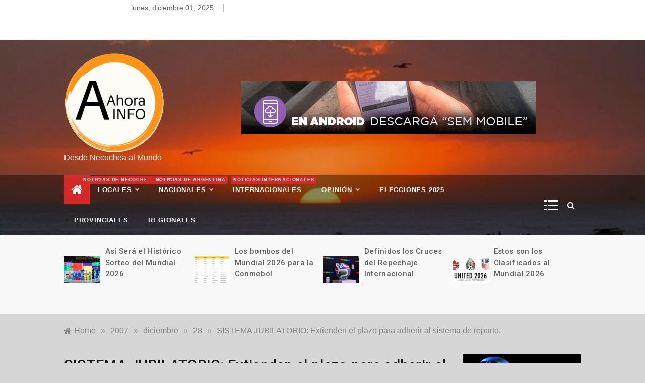

--- FILE ---
content_type: text/html; charset=UTF-8
request_url: https://ahorainfo.com.ar/2007/12/28/sistema-jubilatorio-extienden-el-plazo-para-adherir-al-sistema-de-reparto/
body_size: 24101
content:
<!doctype html>
<html lang="es">
<head>
	<meta charset="UTF-8">
	<meta name="viewport" content="width=device-width, initial-scale=1">
	<link rel="profile" href="https://gmpg.org/xfn/11">
	<style id="jetpack-boost-critical-css">/* Critical CSS Key: singular_post */
@media all{ul{box-sizing:border-box}.screen-reader-text{border:0;clip-path:inset(50%);height:1px;margin:-1px;overflow:hidden;padding:0;position:absolute;width:1px;word-wrap:normal!important}@font-face{font-family:FontAwesome;font-weight:400;font-style:normal}.fa{display:inline-block;font:normal normal normal 14px/1 FontAwesome;font-size:inherit;text-rendering:auto;-webkit-font-smoothing:antialiased;-moz-osx-font-smoothing:grayscale}.fa-search:before{content:""}.fa-close:before,.fa-times:before{content:""}.fa-home:before{content:""}.fa-clock-o:before{content:""}.fa-tag:before{content:""}.fa-angle-double-up:before{content:""}*,::after,::before{box-sizing:border-box}html{font-family:sans-serif;line-height:1.15;-webkit-text-size-adjust:100%;-ms-text-size-adjust:100%;-ms-overflow-style:scrollbar}@-ms-viewport{width:device-width}header,nav,section{display:block}body{margin:0;font-family:-apple-system,BlinkMacSystemFont,"Segoe UI",Roboto,"Helvetica Neue",Arial,sans-serif,"Apple Color Emoji","Segoe UI Emoji","Segoe UI Symbol";font-size:1rem;font-weight:400;line-height:1.5;color:#212529;text-align:left}h1,h2,h6{margin-top:0;margin-bottom:.5rem}p{margin-top:0;margin-bottom:1rem}ul{margin-top:0;margin-bottom:1rem}ul ul{margin-bottom:0}a{color:#007bff;text-decoration:none;background-color:#fff0;-webkit-text-decoration-skip:objects}img{vertical-align:middle;border-style:none}label{display:inline-block;margin-bottom:.5rem}button{border-radius:0}button,input{margin:0;font-family:inherit;font-size:inherit;line-height:inherit}button,input{overflow:visible}button{text-transform:none}[type=submit],button{-webkit-appearance:button}[type=search]{outline-offset:-2px;-webkit-appearance:none}[type=search]::-webkit-search-cancel-button{-webkit-appearance:none}h1,h2,h6{margin-bottom:.5rem;font-family:inherit;font-weight:500;line-height:1.2;color:inherit}h1{font-size:2.5rem}h2{font-size:2rem}h6{font-size:1rem}.list-inline{padding-left:0;list-style:none}.list-inline-item{display:inline-block}.container-fluid{width:100%;padding-right:50px;padding-left:50px;margin-right:auto;margin-left:auto}@media (max-width:540px){.container-fluid{padding-right:15px;padding-left:15px;width:100%!important}}.row{display:-webkit-box;display:-ms-flexbox;display:flex;-ms-flex-wrap:wrap;flex-wrap:wrap;margin-right:-15px;margin-left:-15px}.col-12,.col-5,.col-lg-10,.col-lg-2,.col-lg-4,.col-lg-8,.col-md-12,.col-sm-12{position:relative;width:100%;min-height:1px;padding-right:15px;padding-left:15px}.col-5{-webkit-box-flex:0;-ms-flex:0 0 41.666667%;flex:0 0 41.666667%;max-width:41.666667%}.col-12{-webkit-box-flex:0;-ms-flex:0 0 100%;flex:0 0 100%;max-width:100%}@media (min-width:576px){.col-sm-12{-webkit-box-flex:0;-ms-flex:0 0 100%;flex:0 0 100%;max-width:100%}}@media (min-width:768px){.col-md-12{-webkit-box-flex:0;-ms-flex:0 0 100%;flex:0 0 100%;max-width:100%}}@media (min-width:992px){.col-lg-2{-webkit-box-flex:0;-ms-flex:0 0 16.666667%;flex:0 0 16.666667%;max-width:16.666667%}.col-lg-4{-webkit-box-flex:0;-ms-flex:0 0 33.333333%;flex:0 0 33.333333%;max-width:33.333333%}.col-lg-8{-webkit-box-flex:0;-ms-flex:0 0 66.666667%;flex:0 0 66.666667%;max-width:66.666667%}.col-lg-10{-webkit-box-flex:0;-ms-flex:0 0 83.333333%;flex:0 0 83.333333%;max-width:83.333333%}}.mb-1{margin-bottom:.25rem!important}.my-auto{margin-top:auto!important}.my-auto{margin-bottom:auto!important}body,html{margin:0;padding:0}body{font-family:Muli,sans-serif;font-size:16px;font-style:normal;font-weight:400;line-height:1.5;color:#4c4f53;text-rendering:optimizelegibility;-moz-osx-font-smoothing:grayscale;-webkit-font-smoothing:antialiased;background:#fcfcfc}a{text-decoration:none!important;color:#4c4f53}h1,h2,h6{margin:0 0 15px;font-family:Roboto,sans-serif;font-style:normal;font-weight:500;line-height:1.5;color:#000;letter-spacing:.3px;opacity:.9}h1{font-size:29px}h2{font-size:26px}h6{font-size:15px}p{margin:0 0 15px}ul{list-style:disc;margin:0}li>ul{margin-bottom:0;margin-left:1.5em;padding-left:10px}img{height:auto;max-width:100%}.align-self-center{align-self:center!important}.screen-reader-text{clip:rect(1px,1px,1px,1px);width:1px;height:1px;overflow:hidden;position:absolute!important;word-wrap:normal!important}.screen-reader-text{border:0;clip:rect(1px,1px,1px,1px);clip-path:inset(50%);height:1px;margin:-1px;overflow:hidden;padding:0;position:absolute!important;width:1px;word-wrap:normal!important}.preeloader{background:rgb(255 255 255) none repeat scroll 0 0;height:100%;position:fixed;width:100%;z-index:999999}.preloader-spinner{border:10px solid #333;border-radius:40px;display:block;height:40px;left:50%;margin:-20px 0 0-20px;opacity:0;position:fixed;top:50%;width:40px;z-index:10}.top-bar-area{background:#fff none repeat scroll 0 0;padding:3px 0;position:relative;border-bottom:1px solid #fafafa}.top_date_social>div{display:inline-block;text-align:right}.today-date{padding-right:25px;position:relative;z-index:2}.top_date_social>div:first-child:after{position:absolute;content:"";height:15px;width:2px;background:#17222b;opacity:.3;right:5px;top:50%;margin-top:-7.5px}.today-date p{font-size:14px;font-weight:400;opacity:.85;margin-bottom:0}.search-wrapper{position:relative;float:right}.search-box-text{position:absolute;top:100%;right:0;z-index:1002;width:320px;height:auto;padding:25px 30px;background-color:#fff;box-shadow:0 14px 28px -4px rgb(14 17 20/.35);display:none}.search-box-text:after{content:"";position:absolute;z-index:1002;right:20px;bottom:100%;margin-bottom:-1px;border:6px solid #fff0;border-bottom:6px solid #fff}.search-wrapper .search-form{position:relative;display:table;border-collapse:separate;width:100%}.search-wrapper .search-form .search-submit,.search-wrapper .search-form label{display:table-cell}.search-wrapper .search-field{position:relative;z-index:2;float:left;width:100%;margin-bottom:0}.search-wrapper .search-field{font-size:15px;font-style:normal;font-weight:400;color:#4c4f53;background:#f7f8f8;border:1px solid #f7f8f8;border-right:0;height:45px;padding:10px 15px;border-radius:0;box-shadow:none!important}.search-field::-webkit-input-placeholder{color:#4c4f53}.search-field:-moz-placeholder{color:#4c4f53}.search-field:-ms-input-placeholder{color:#4c4f53}.search-wrapper .search-form .search-submit{white-space:nowrap;vertical-align:middle;height:45px;float:right;border:1px solid #f7f8f8;background:#efefef;padding:0 15px;margin-left:-1px;color:#6f6f6f;width:100%}.second_click{display:none;position:relative;z-index:999999999}.search-box i{padding:15px 0;width:40px;text-align:center}.main-header,.main-header *{-webkit-box-sizing:border-box;-moz-box-sizing:border-box;box-sizing:border-box}.main-header :after,.main-header :before,.main-header:after,.main-header:before{-webkit-box-sizing:border-box;-moz-box-sizing:border-box;box-sizing:border-box}.main-header{position:relative;font-size:16px;line-height:1.42857143;background-color:#fff;border-bottom:1px solid #fafafa;z-index:200;-webkit-text-size-adjust:100%;-moz-text-size-adjust:100%;-ms-text-size-adjust:100%;text-size-adjust:100%}.main-header ul{margin-bottom:inherit;margin-left:0;padding-left:0}.main-header img{max-width:100%;height:auto;vertical-align:top}.main-header .logo{position:relative}.main-header .logo h1,.main-header .logo p{margin:0;padding:0;line-height:normal}.main-header .logo img{max-width:100%;height:auto;vertical-align:middle}.intimate-home-icon{display:none}.main-menu>ul{display:none;padding:0 0 20px}.main-menu ul li{position:relative;list-style:none}.main-menu ul li>a{display:block;font-size:15px;color:#212121;padding:14px 15px;text-decoration:none}.main-menu ul ul li>a{font-size:14px;font-style:normal;text-transform:inherit;background-color:#efefef;padding:14px 15px 14px 30px}.main-menu li>ul{display:none}.menu-description{display:none}@media (min-width:992px){.main-header .logo{position:relative}.intimate-home-icon{float:left;display:block}.intimate-home-icon a{line-height:60px;padding:15px 15px;font-size:24px;margin-right:15px;background:#f92a28;color:#fff}span.menu-description{position:absolute;top:2px;font-size:9px;background:#f92a28;line-height:12px;padding:2px 5px;right:-10px;color:#fff;display:block}span.menu-description:before{content:" ";position:absolute;bottom:-4px;left:20%;border-width:0 0 4px 4px;border-style:solid;border-color:#fff0 #f92a28}.main-menu>ul{display:block!important;padding:0;font-size:0}.main-menu>ul>li{display:inline-block}.main-menu ul li{position:relative}.main-menu>ul>li>a{position:relative;line-height:86px;font-size:13px;text-transform:uppercase;letter-spacing:.8px;font-style:normal;font-weight:600;color:#4c4f53;box-sizing:border-box;white-space:nowrap;padding:0 20px}.main-menu>ul>li:last-child>a{padding:0 0 0 20px}.main-menu li>ul{display:block!important;position:absolute;width:250px;top:100%;left:0;background-color:#fff;padding:27px 0;visibility:hidden;opacity:0;z-index:1;-webkit-box-shadow:0 12px 30px -2px rgb(0 0 0/.1);-moz-box-shadow:0 12px 30px -2px rgb(0 0 0/.1);-o-box-shadow:0 12px 30px -2px rgb(0 0 0/.1);box-shadow:0 12px 30px -2px rgb(0 0 0/.1)}.main-menu ul ul li>a{position:relative;color:#818181;padding:9px 35px 7px!important}.main-menu ul ul li>a{color:#818181;background-color:#fff0;text-align:left}.main-menu ul ul li>a:before{position:absolute;content:"";top:15px;left:35px;width:0;height:1px;background:#a1a1a1}}@media (max-width:991px){.main-menu>ul>li>a{line-height:normal!important}.header-1 .header-image .main-menu ul{background:#fff0}}.menu_right{display:flex;align-items:center;justify-content:flex-end}.canvas-btn{margin:0;padding:0;border:none;background:0 0;width:25px;height:20px;position:relative}.canvas-btn span{height:3px;display:block;left:0;width:20px;line-height:1;position:absolute;background-color:#000}.canvas-btn span:after{position:absolute;background:#333;content:"";height:3px;left:-8px;top:0;width:5px}.canvas-btn span:first-child{top:0}.canvas-btn span:nth-child(2){top:9px}.canvas-btn span:nth-child(3){bottom:0}.offcanvas__wrapper{display:block;position:relative}.canvas-header{position:fixed;left:0;top:0;width:100%;height:100%;background:rgb(0 0 0);z-index:999;opacity:0;visibility:hidden}.close-btn{height:35px;width:35px;line-height:35px;border-radius:3px 0 0 3px;background:#fff!important;font-size:20px;text-align:center;top:46px;right:320px;left:auto;z-index:9999}.canvas-header-block{position:fixed;right:-340px;width:340px;background:#fff;height:100%;padding:50px 30px;padding-top:80px;opacity:0;visibility:hidden;overflow-y:scroll}.header-image{padding:0;position:relative}.header-image .main-menu>ul>li>a,.header-image .search-box i{color:#fff}.header-image:before{position:absolute;content:"";background:rgb(0 0 0/.2);left:0;top:0;width:100%;height:100%}.header-1 .header-image .head_one{background:#fff0;position:relative;border:0}.header-image .menu-area{position:relative;z-index:5;background:rgb(0 0 0/42%)}.main-header.header-image .logo h1 a,.main-header.header-image .logo p{color:#fff}.header-image .canvas-btn span,.header-image .canvas-btn span:after{background:#fff}.header-1 #site-navigation{position:relative}.header-1 .bar-menu{display:none}.header-1 .head_one{background:#fff;border-bottom:1px solid #f2f2f2;padding:25px 0}.header-1 .head_one .logo{max-width:400px}@media (min-width:1200px){.header-1 .main-menu>ul>li>a{line-height:60px}.header-1 .main-menu>ul>li:first-child>a{padding-left:0}}@media (max-width:991px){.header-1 .search-wrapper{right:auto;position:relative}.header-1 .bar-menu{margin:0;padding:0;border:none;background:0 0;display:block;margin:15px 0}.header-1 .bar-menu{width:25px;height:18px;position:relative}.header-1 .bar-menu span{height:2px;display:block;left:0;width:25px;line-height:1;position:absolute;background-color:#000}.header-1 .bar-menu span:first-child{top:0}.header-1 .bar-menu span:nth-child(3){bottom:0}.header-1 .header-image .head_one{border:0}.header-1 .header-image .head_one .logo{padding:5px}.header-1 .header-image .main-menu>ul{width:100%;background:#fff;top:100%;text-align:left;left:0;margin:0;z-index:50;position:absolute}.header-image .main-menu>ul>li>a{color:#212121}.header-1 .header-image .bar-menu{color:#fff}.header-image{padding:30px 0 0 0}.relative{position:relative}.main-menu.menu-caret{margin:0-15px}.mob-right{position:absolute;right:0;top:0}.header-1 .header-image .bar-menu span{background-color:#fff}}.updated:not(.published){display:none}.post-cats>span{padding-left:10px;padding-right:10px;vertical-align:middle;line-height:1}.post-cats>span i{color:#d42929;font-size:14px;padding-right:5px;margin-bottom:5px;line-height:20px}.post-cats>span.tags-links{display:none;border-left:1px solid #d9d9d9}.post-cats>span.tags-links i{display:none}.text-right{text-align:right}@media screen(max-width:540px){img[class*=attachment-]{height:auto}img.wp-post-image{max-width:100%}}.widget{word-wrap:break-word;margin-bottom:40px;font-size:15px;font-style:normal;font-weight:400;line-height:1.7;color:#4c4f53}.widget .widget-title:before,.widget .widgettitle:before{content:"";position:absolute;bottom:0;left:0;width:50px;height:4px;background:#d42929;z-index:1}.widget .widget-title,.widget .widgettitle{margin-bottom:20px;padding-bottom:20px;line-height:1.3;text-transform:capitalize;color:#2f3235;position:relative;font-size:22px}.widget .widget-title:after,.widget .widgettitle:after{content:"";position:absolute;bottom:0;left:0;width:100%;height:4px;background:#eee}.widget_categories ul{list-style:none;margin:0;padding:0}.widget_categories ul li{color:#989ea6;margin-bottom:10px;text-align:left;width:100%}.widget_categories ul li:last-child{margin-bottom:0}.widget_categories ul li a{margin-right:4px;text-align:left}.widget_categories ul ul{margin:10px 0 0;padding:0 0 1px 10px}.widget_categories ul ul li:before{content:"- ";color:#4c4f53}.widget_recent_entries ul{list-style:none;margin:0;padding:0}.widget_recent_entries ul li{margin-bottom:10px}.widget_recent_entries ul li:last-child{margin-bottom:0}.trending-news-two{padding:20px 0;background:#f8f8f8}.trending-news-two span i{display:none}.image-sm{display:block;height:100%;-webkit-box-flex:0;flex:0 0 28%;width:28%;max-width:100%;margin:0;background-size:cover}.image-sm img{position:relative;-o-object-fit:cover;object-fit:cover;height:auto;max-width:100%;width:100%}.card__post-list{display:-webkit-box;display:flex}.card__post-list .card__post__content{padding:0 8px 0 10px!important}.card__post__author-info a,.card__post__author-info span{font-size:12px;color:#868686}.card__post__author-info span i{margin-right:5px}.card__post{position:relative}.card__post .card__post__body{display:block}.card__post__content{padding:20px 0;left:0;bottom:0;width:100%}#toTop{position:fixed;right:30px;bottom:20px;z-index:1041;display:inline-block;width:44px;height:44px;line-height:44px;text-align:center;font-family:sans-serif;font-size:16px;color:#fff;background-color:#d42929;border-radius:50%;box-shadow:0 14px 28px -4px rgb(14 17 20/.15)}.breadcrumbs .delim{padding:0 10px;font-size:16px;color:#8d97a1;line-height:.7}.breadcrumbs .delim:last-child{display:none}@media (max-width:991px){.left-logo [class*=col-]{-webkit-box-flex:0;-ms-flex:0 0 100%;flex:0 0 100%;max-width:100%;text-align:center}.header-1 .head_one.left-logo .logo{margin:auto;padding-bottom:25px}.header-image .main-menu>ul>li>a{color:#000}.text-right{text-align:initial}.top_date_social>div{margin:5px 0}.top_date_social>div.today-date{float:left}.top_date_social>div.social-links{float:right}.top_date_social>div:first-child:after{opacity:0}}@media (max-width:360px){.canvas-header-block{width:250px}}@media (max-width:767px){.social-links{text-align:center}.search-wrapper{padding-left:0;position:absolute;top:0;right:0}}.dpsp-networks-btns-wrapper .dpsp-network-btn .dpsp-network-label{padding-right:.5em;padding-left:.5em}@media screen and (max-width:480px){.dpsp-network-hide-label-mobile,.dpsp-no-labels-mobile .dpsp-network-label{display:none!important}}}</style><meta name='robots' content='index, follow, max-image-preview:large, max-snippet:-1, max-video-preview:-1' />
	<style>img:is([sizes="auto" i], [sizes^="auto," i]) { contain-intrinsic-size: 3000px 1500px }</style>
	<!-- Jetpack Site Verification Tags -->
<meta name="google-site-verification" content="rJwRR_GwWkMyl36WIr5VGYFPSdi6Cin4-k-H9r2HynE" />

	<!-- This site is optimized with the Yoast SEO plugin v26.4 - https://yoast.com/wordpress/plugins/seo/ -->
	<title>SISTEMA JUBILATORIO: Extienden el plazo para adherir al sistema de reparto.</title>
	<meta name="description" content="&nbsp; Anses decidió que hasta el 15 de enero próximo se puede enviar el formulario de opción por reparto por correo; para bajar de Internet el plazo" />
	<link rel="canonical" href="https://ahorainfo.com.ar/2007/12/28/sistema-jubilatorio-extienden-el-plazo-para-adherir-al-sistema-de-reparto/" />
	<meta property="og:locale" content="es_ES" />
	<meta property="og:type" content="article" />
	<meta property="og:title" content="SISTEMA JUBILATORIO: Extienden el plazo para adherir al sistema de reparto." />
	<meta property="og:description" content="&nbsp; Anses decidió que hasta el 15 de enero próximo se puede enviar el formulario de opción por reparto por correo; para bajar de Internet el plazo" />
	<meta property="og:url" content="https://ahorainfo.com.ar/2007/12/28/sistema-jubilatorio-extienden-el-plazo-para-adherir-al-sistema-de-reparto/" />
	<meta property="article:publisher" content="https://www.facebook.com/ahorainfo" />
	<meta property="article:published_time" content="2007-12-28T05:30:03+00:00" />
	<meta property="article:modified_time" content="2007-12-28T05:30:08+00:00" />
	<meta property="og:image" content="http://ahorainfo.com.ar/wp-content/uploads/2007/12/25-01_42_jubilados.miniatura.jpg" />
	<meta name="author" content="ahorainfo.com.ar" />
	<meta name="twitter:card" content="summary_large_image" />
	<meta name="twitter:creator" content="@ahorainfocomar" />
	<meta name="twitter:site" content="@ahorainfocomar" />
	<meta name="twitter:label1" content="Escrito por" />
	<meta name="twitter:data1" content="ahorainfo.com.ar" />
	<meta name="twitter:label2" content="Tiempo de lectura" />
	<meta name="twitter:data2" content="2 minutos" />
	<script data-jetpack-boost="ignore" type="application/ld+json" class="yoast-schema-graph">{"@context":"https://schema.org","@graph":[{"@type":"Article","@id":"https://ahorainfo.com.ar/2007/12/28/sistema-jubilatorio-extienden-el-plazo-para-adherir-al-sistema-de-reparto/#article","isPartOf":{"@id":"https://ahorainfo.com.ar/2007/12/28/sistema-jubilatorio-extienden-el-plazo-para-adherir-al-sistema-de-reparto/"},"author":{"name":"ahorainfo.com.ar","@id":"https://ahorainfo.com.ar/#/schema/person/1443fca4637f3fd0f0b2bf5e88f7c51e"},"headline":"SISTEMA JUBILATORIO: Extienden el plazo para adherir al sistema de reparto.","datePublished":"2007-12-28T05:30:03+00:00","dateModified":"2007-12-28T05:30:08+00:00","mainEntityOfPage":{"@id":"https://ahorainfo.com.ar/2007/12/28/sistema-jubilatorio-extienden-el-plazo-para-adherir-al-sistema-de-reparto/"},"wordCount":399,"publisher":{"@id":"https://ahorainfo.com.ar/#organization"},"image":{"@id":"https://ahorainfo.com.ar/2007/12/28/sistema-jubilatorio-extienden-el-plazo-para-adherir-al-sistema-de-reparto/#primaryimage"},"thumbnailUrl":"http://ahorainfo.com.ar/wp-content/uploads/2007/12/25-01_42_jubilados.miniatura.jpg","articleSection":["Nacionales"],"inLanguage":"es"},{"@type":"WebPage","@id":"https://ahorainfo.com.ar/2007/12/28/sistema-jubilatorio-extienden-el-plazo-para-adherir-al-sistema-de-reparto/","url":"https://ahorainfo.com.ar/2007/12/28/sistema-jubilatorio-extienden-el-plazo-para-adherir-al-sistema-de-reparto/","name":"SISTEMA JUBILATORIO: Extienden el plazo para adherir al sistema de reparto.","isPartOf":{"@id":"https://ahorainfo.com.ar/#website"},"primaryImageOfPage":{"@id":"https://ahorainfo.com.ar/2007/12/28/sistema-jubilatorio-extienden-el-plazo-para-adherir-al-sistema-de-reparto/#primaryimage"},"image":{"@id":"https://ahorainfo.com.ar/2007/12/28/sistema-jubilatorio-extienden-el-plazo-para-adherir-al-sistema-de-reparto/#primaryimage"},"thumbnailUrl":"http://ahorainfo.com.ar/wp-content/uploads/2007/12/25-01_42_jubilados.miniatura.jpg","datePublished":"2007-12-28T05:30:03+00:00","dateModified":"2007-12-28T05:30:08+00:00","description":"&nbsp; Anses decidió que hasta el 15 de enero próximo se puede enviar el formulario de opción por reparto por correo; para bajar de Internet el plazo","breadcrumb":{"@id":"https://ahorainfo.com.ar/2007/12/28/sistema-jubilatorio-extienden-el-plazo-para-adherir-al-sistema-de-reparto/#breadcrumb"},"inLanguage":"es","potentialAction":[{"@type":"ReadAction","target":["https://ahorainfo.com.ar/2007/12/28/sistema-jubilatorio-extienden-el-plazo-para-adherir-al-sistema-de-reparto/"]}]},{"@type":"ImageObject","inLanguage":"es","@id":"https://ahorainfo.com.ar/2007/12/28/sistema-jubilatorio-extienden-el-plazo-para-adherir-al-sistema-de-reparto/#primaryimage","url":"http://ahorainfo.com.ar/wp-content/uploads/2007/12/25-01_42_jubilados.miniatura.jpg","contentUrl":"http://ahorainfo.com.ar/wp-content/uploads/2007/12/25-01_42_jubilados.miniatura.jpg"},{"@type":"BreadcrumbList","@id":"https://ahorainfo.com.ar/2007/12/28/sistema-jubilatorio-extienden-el-plazo-para-adherir-al-sistema-de-reparto/#breadcrumb","itemListElement":[{"@type":"ListItem","position":1,"name":"Portada","item":"https://ahorainfo.com.ar/"},{"@type":"ListItem","position":2,"name":"SISTEMA JUBILATORIO: Extienden el plazo para adherir al sistema de reparto."}]},{"@type":"WebSite","@id":"https://ahorainfo.com.ar/#website","url":"https://ahorainfo.com.ar/","name":"","description":"Desde Necochea al Mundo","publisher":{"@id":"https://ahorainfo.com.ar/#organization"},"potentialAction":[{"@type":"SearchAction","target":{"@type":"EntryPoint","urlTemplate":"https://ahorainfo.com.ar/?s={search_term_string}"},"query-input":{"@type":"PropertyValueSpecification","valueRequired":true,"valueName":"search_term_string"}}],"inLanguage":"es"},{"@type":"Organization","@id":"https://ahorainfo.com.ar/#organization","name":"Ahora! Publicidad","url":"https://ahorainfo.com.ar/","logo":{"@type":"ImageObject","inLanguage":"es","@id":"https://ahorainfo.com.ar/#/schema/logo/image/","url":"https://i0.wp.com/ahorainfo.com.ar/wp-content/uploads/2020/07/Logo-sin-fondo-1.png?fit=200%2C200&ssl=1","contentUrl":"https://i0.wp.com/ahorainfo.com.ar/wp-content/uploads/2020/07/Logo-sin-fondo-1.png?fit=200%2C200&ssl=1","width":200,"height":200,"caption":"Ahora! Publicidad"},"image":{"@id":"https://ahorainfo.com.ar/#/schema/logo/image/"},"sameAs":["https://www.facebook.com/ahorainfo","https://x.com/ahorainfocomar","https://www.instagram.com/ahorainfo/","https://www.youtube.com/user/ahorainfo"]},{"@type":"Person","@id":"https://ahorainfo.com.ar/#/schema/person/1443fca4637f3fd0f0b2bf5e88f7c51e","name":"ahorainfo.com.ar","image":{"@type":"ImageObject","inLanguage":"es","@id":"https://ahorainfo.com.ar/#/schema/person/image/","url":"https://secure.gravatar.com/avatar/5064c50be3316ef4b507196f6aca0fae6182e43276316e8e5efeca9e2235bbfe?s=96&d=retro&r=g","contentUrl":"https://secure.gravatar.com/avatar/5064c50be3316ef4b507196f6aca0fae6182e43276316e8e5efeca9e2235bbfe?s=96&d=retro&r=g","caption":"ahorainfo.com.ar"}}]}</script>
	<!-- / Yoast SEO plugin. -->


<link rel='dns-prefetch' href='//stats.wp.com' />
<link rel='dns-prefetch' href='//fonts.googleapis.com' />
<link rel='preconnect' href='//i0.wp.com' />
<link rel='preconnect' href='//c0.wp.com' />
<link rel="alternate" type="application/rss+xml" title=" &raquo; Feed" href="https://ahorainfo.com.ar/feed/" />
<link rel="alternate" type="application/rss+xml" title=" &raquo; Feed de los comentarios" href="https://ahorainfo.com.ar/comments/feed/" />


<!-- No Concat CSS wp-emoji-styles => Maybe Not Static File  -->

<!-- No Concat CSS wp-block-library-theme => Maybe Not Static File  -->

<!-- No Concat CSS classic-theme-styles => Maybe Not Static File  -->

<!-- No Concat CSS videopress-video-style => Maybe Not Static File  -->

<!-- No Concat CSS jetpack-sharing-buttons-style => Maybe Not Static File  -->

<!-- No Concat CSS global-styles => Maybe Not Static File  -->

<!-- No Concat CSS intimate-body => Maybe Not Static File //fonts.googleapis.com/css2?family=Muli:400,400i,500,600,700&amp;display=swap -->

<!-- No Concat CSS intimate-heading => Maybe Not Static File //fonts.googleapis.com/css2?family=Roboto:ital,wght@0,400;0,500;0,700;0,900;1,500;1,700&amp;display=swap -->

<!-- No Concat CSS intimate-sign => Maybe Not Static File //fonts.googleapis.com/css?family=Monsieur+La+Doulaise&amp;display=swap -->
<noscript><link data-handles='wp-block-library,mediaelement,wp-mediaelement,font-awesome,grid-css,slick,intimate-style,dpsp-frontend-style-pro' rel='stylesheet' id='all-css-7f44ef5ff9379fc9b01b68d84e46e704' href='https://ahorainfo.com.ar/wp-content/boost-cache/static/43beeaa64c.min.css' type='text/css' media='all' /></noscript><link data-handles='wp-block-library,mediaelement,wp-mediaelement,font-awesome,grid-css,slick,intimate-style,dpsp-frontend-style-pro' rel='stylesheet' id='all-css-7f44ef5ff9379fc9b01b68d84e46e704' href='https://ahorainfo.com.ar/wp-content/boost-cache/static/43beeaa64c.min.css' type='text/css' media="not all" data-media="all" onload="this.media=this.dataset.media; delete this.dataset.media; this.removeAttribute( 'onload' );" />
<style id='intimate-style-inline-css'>
.posted-on, .cat-links, .tags-links, .byline { clip: rect(1px, 1px, 1px, 1px); height: 1px; position: absolute; overflow: hidden; width: 1px; }

            #toTop,
            .trending-news .trending-news-inner .title,
            .tab__wrapper .tabs-nav li,
            .title-highlight:before,
            .card__post__category a,
            .slide-wrap .caption .post-category,
            .intimate-home-icon a,
            span.menu-description,
            a.effect:before,
            .widget .widget-title:before, 
            .widget .widgettitle:before,
            .show-more,
            a.link-format,
            .tabs-nav li.current,
            .post-slider-section .s-cat,
            .sidebar-3 .widget-title:after,
            .bottom-caption .slick-current .slider-items span,
            aarticle.format-status .post-content .post-format::after,
            article.format-chat .post-content .post-format::after, 
            article.format-link .post-content .post-format::after,
            article.format-standard .post-content .post-format::after, 
            article.format-image .post-content .post-format::after, 
            article.hentry.sticky .post-content .post-format::after, 
            article.format-video .post-content .post-format::after, 
            article.format-gallery .post-content .post-format::after, 
            article.format-audio .post-content .post-format::after, 
            article.format-quote .post-content .post-format::after{ 
                background-color: #d42929; 
                border-color: #d42929;
            }
            a:hover,
            .post__grid .cat-links a,
            .card__post__author-info .cat-links a,
            .post-cats > span i, 
            .post-cats > span a,
            .top-menu > ul > li > a:hover,
            .main-menu ul li.current-menu-item > a, 
            .header-2 .main-menu > ul > li.current-menu-item > a,
            .main-menu ul li:hover > a,
            .post-navigation .nav-links a:hover, 
            .post-navigation .nav-links a:focus,
            ul.trail-items li a:hover span,
            .author-socials a:hover,
            .post-date a:focus, 
            .post-date a:hover,
            .post-excerpt a:hover, 
            .post-excerpt a:focus, 
            .content a:hover, 
            .content a:focus,
            .post-footer > span a:hover, 
            .post-footer > span a:focus,
            .widget a:hover, 
            .widget a:focus,
            .footer-menu li a:hover, 
            .footer-menu li a:focus,
            .footer-social-links a:hover,
            .footer-social-links a:focus,
            .site-footer a:hover, 
            .site-footer a:focus, .content-area p a{ 
                color : #d42929; 
            }
            span.menu-description:before{ 
                border-color: transparent  #d42929; 
            }
            .header-1 .head_one .logo{ 
                max-width : 510px; 
            }
            .header-image:before { 
                background-color : #000000; 
            }
            .header-image:before { 
                opacity : 0.1; 
            }
            .header-1 .header-image .head_one { 
                min-height : 100px; 
            }
            .container-fluid { 
                width : 88%; 
            }
</style>
<style id='dpsp-frontend-style-pro-inline-css'>

				@media screen and ( max-width : 720px ) {
					.dpsp-content-wrapper.dpsp-hide-on-mobile,
					.dpsp-share-text.dpsp-hide-on-mobile {
						display: none;
					}
					.dpsp-has-spacing .dpsp-networks-btns-wrapper li {
						margin:0 2% 10px 0;
					}
					.dpsp-network-btn.dpsp-has-label:not(.dpsp-has-count) {
						max-height: 40px;
						padding: 0;
						justify-content: center;
					}
					.dpsp-content-wrapper.dpsp-size-small .dpsp-network-btn.dpsp-has-label:not(.dpsp-has-count){
						max-height: 32px;
					}
					.dpsp-content-wrapper.dpsp-size-large .dpsp-network-btn.dpsp-has-label:not(.dpsp-has-count){
						max-height: 46px;
					}
				}
			
</style>
<style id='wp-emoji-styles-inline-css'>

	img.wp-smiley, img.emoji {
		display: inline !important;
		border: none !important;
		box-shadow: none !important;
		height: 1em !important;
		width: 1em !important;
		margin: 0 0.07em !important;
		vertical-align: -0.1em !important;
		background: none !important;
		padding: 0 !important;
	}
</style>
<style id='wp-block-library-theme-inline-css'>
.wp-block-audio :where(figcaption){
  color:#555;
  font-size:13px;
  text-align:center;
}
.is-dark-theme .wp-block-audio :where(figcaption){
  color:#ffffffa6;
}

.wp-block-audio{
  margin:0 0 1em;
}

.wp-block-code{
  border:1px solid #ccc;
  border-radius:4px;
  font-family:Menlo,Consolas,monaco,monospace;
  padding:.8em 1em;
}

.wp-block-embed :where(figcaption){
  color:#555;
  font-size:13px;
  text-align:center;
}
.is-dark-theme .wp-block-embed :where(figcaption){
  color:#ffffffa6;
}

.wp-block-embed{
  margin:0 0 1em;
}

.blocks-gallery-caption{
  color:#555;
  font-size:13px;
  text-align:center;
}
.is-dark-theme .blocks-gallery-caption{
  color:#ffffffa6;
}

:root :where(.wp-block-image figcaption){
  color:#555;
  font-size:13px;
  text-align:center;
}
.is-dark-theme :root :where(.wp-block-image figcaption){
  color:#ffffffa6;
}

.wp-block-image{
  margin:0 0 1em;
}

.wp-block-pullquote{
  border-bottom:4px solid;
  border-top:4px solid;
  color:currentColor;
  margin-bottom:1.75em;
}
.wp-block-pullquote cite,.wp-block-pullquote footer,.wp-block-pullquote__citation{
  color:currentColor;
  font-size:.8125em;
  font-style:normal;
  text-transform:uppercase;
}

.wp-block-quote{
  border-left:.25em solid;
  margin:0 0 1.75em;
  padding-left:1em;
}
.wp-block-quote cite,.wp-block-quote footer{
  color:currentColor;
  font-size:.8125em;
  font-style:normal;
  position:relative;
}
.wp-block-quote:where(.has-text-align-right){
  border-left:none;
  border-right:.25em solid;
  padding-left:0;
  padding-right:1em;
}
.wp-block-quote:where(.has-text-align-center){
  border:none;
  padding-left:0;
}
.wp-block-quote.is-large,.wp-block-quote.is-style-large,.wp-block-quote:where(.is-style-plain){
  border:none;
}

.wp-block-search .wp-block-search__label{
  font-weight:700;
}

.wp-block-search__button{
  border:1px solid #ccc;
  padding:.375em .625em;
}

:where(.wp-block-group.has-background){
  padding:1.25em 2.375em;
}

.wp-block-separator.has-css-opacity{
  opacity:.4;
}

.wp-block-separator{
  border:none;
  border-bottom:2px solid;
  margin-left:auto;
  margin-right:auto;
}
.wp-block-separator.has-alpha-channel-opacity{
  opacity:1;
}
.wp-block-separator:not(.is-style-wide):not(.is-style-dots){
  width:100px;
}
.wp-block-separator.has-background:not(.is-style-dots){
  border-bottom:none;
  height:1px;
}
.wp-block-separator.has-background:not(.is-style-wide):not(.is-style-dots){
  height:2px;
}

.wp-block-table{
  margin:0 0 1em;
}
.wp-block-table td,.wp-block-table th{
  word-break:normal;
}
.wp-block-table :where(figcaption){
  color:#555;
  font-size:13px;
  text-align:center;
}
.is-dark-theme .wp-block-table :where(figcaption){
  color:#ffffffa6;
}

.wp-block-video :where(figcaption){
  color:#555;
  font-size:13px;
  text-align:center;
}
.is-dark-theme .wp-block-video :where(figcaption){
  color:#ffffffa6;
}

.wp-block-video{
  margin:0 0 1em;
}

:root :where(.wp-block-template-part.has-background){
  margin-bottom:0;
  margin-top:0;
  padding:1.25em 2.375em;
}
</style>
<style id='classic-theme-styles-inline-css'>
/**
 * These rules are needed for backwards compatibility.
 * They should match the button element rules in the base theme.json file.
 */
.wp-block-button__link {
	color: #ffffff;
	background-color: #32373c;
	border-radius: 9999px; /* 100% causes an oval, but any explicit but really high value retains the pill shape. */

	/* This needs a low specificity so it won't override the rules from the button element if defined in theme.json. */
	box-shadow: none;
	text-decoration: none;

	/* The extra 2px are added to size solids the same as the outline versions.*/
	padding: calc(0.667em + 2px) calc(1.333em + 2px);

	font-size: 1.125em;
}

.wp-block-file__button {
	background: #32373c;
	color: #ffffff;
	text-decoration: none;
}

</style>
<style id='jetpack-sharing-buttons-style-inline-css'>
.jetpack-sharing-buttons__services-list{display:flex;flex-direction:row;flex-wrap:wrap;gap:0;list-style-type:none;margin:5px;padding:0}.jetpack-sharing-buttons__services-list.has-small-icon-size{font-size:12px}.jetpack-sharing-buttons__services-list.has-normal-icon-size{font-size:16px}.jetpack-sharing-buttons__services-list.has-large-icon-size{font-size:24px}.jetpack-sharing-buttons__services-list.has-huge-icon-size{font-size:36px}@media print{.jetpack-sharing-buttons__services-list{display:none!important}}.editor-styles-wrapper .wp-block-jetpack-sharing-buttons{gap:0;padding-inline-start:0}ul.jetpack-sharing-buttons__services-list.has-background{padding:1.25em 2.375em}
</style>
<style id='global-styles-inline-css'>
:root{--wp--preset--aspect-ratio--square: 1;--wp--preset--aspect-ratio--4-3: 4/3;--wp--preset--aspect-ratio--3-4: 3/4;--wp--preset--aspect-ratio--3-2: 3/2;--wp--preset--aspect-ratio--2-3: 2/3;--wp--preset--aspect-ratio--16-9: 16/9;--wp--preset--aspect-ratio--9-16: 9/16;--wp--preset--color--black: #000000;--wp--preset--color--cyan-bluish-gray: #abb8c3;--wp--preset--color--white: #ffffff;--wp--preset--color--pale-pink: #f78da7;--wp--preset--color--vivid-red: #cf2e2e;--wp--preset--color--luminous-vivid-orange: #ff6900;--wp--preset--color--luminous-vivid-amber: #fcb900;--wp--preset--color--light-green-cyan: #7bdcb5;--wp--preset--color--vivid-green-cyan: #00d084;--wp--preset--color--pale-cyan-blue: #8ed1fc;--wp--preset--color--vivid-cyan-blue: #0693e3;--wp--preset--color--vivid-purple: #9b51e0;--wp--preset--gradient--vivid-cyan-blue-to-vivid-purple: linear-gradient(135deg,rgba(6,147,227,1) 0%,rgb(155,81,224) 100%);--wp--preset--gradient--light-green-cyan-to-vivid-green-cyan: linear-gradient(135deg,rgb(122,220,180) 0%,rgb(0,208,130) 100%);--wp--preset--gradient--luminous-vivid-amber-to-luminous-vivid-orange: linear-gradient(135deg,rgba(252,185,0,1) 0%,rgba(255,105,0,1) 100%);--wp--preset--gradient--luminous-vivid-orange-to-vivid-red: linear-gradient(135deg,rgba(255,105,0,1) 0%,rgb(207,46,46) 100%);--wp--preset--gradient--very-light-gray-to-cyan-bluish-gray: linear-gradient(135deg,rgb(238,238,238) 0%,rgb(169,184,195) 100%);--wp--preset--gradient--cool-to-warm-spectrum: linear-gradient(135deg,rgb(74,234,220) 0%,rgb(151,120,209) 20%,rgb(207,42,186) 40%,rgb(238,44,130) 60%,rgb(251,105,98) 80%,rgb(254,248,76) 100%);--wp--preset--gradient--blush-light-purple: linear-gradient(135deg,rgb(255,206,236) 0%,rgb(152,150,240) 100%);--wp--preset--gradient--blush-bordeaux: linear-gradient(135deg,rgb(254,205,165) 0%,rgb(254,45,45) 50%,rgb(107,0,62) 100%);--wp--preset--gradient--luminous-dusk: linear-gradient(135deg,rgb(255,203,112) 0%,rgb(199,81,192) 50%,rgb(65,88,208) 100%);--wp--preset--gradient--pale-ocean: linear-gradient(135deg,rgb(255,245,203) 0%,rgb(182,227,212) 50%,rgb(51,167,181) 100%);--wp--preset--gradient--electric-grass: linear-gradient(135deg,rgb(202,248,128) 0%,rgb(113,206,126) 100%);--wp--preset--gradient--midnight: linear-gradient(135deg,rgb(2,3,129) 0%,rgb(40,116,252) 100%);--wp--preset--font-size--small: 16px;--wp--preset--font-size--medium: 20px;--wp--preset--font-size--large: 25px;--wp--preset--font-size--x-large: 42px;--wp--preset--font-size--larger: 35px;--wp--preset--spacing--20: 0.44rem;--wp--preset--spacing--30: 0.67rem;--wp--preset--spacing--40: 1rem;--wp--preset--spacing--50: 1.5rem;--wp--preset--spacing--60: 2.25rem;--wp--preset--spacing--70: 3.38rem;--wp--preset--spacing--80: 5.06rem;--wp--preset--shadow--natural: 6px 6px 9px rgba(0, 0, 0, 0.2);--wp--preset--shadow--deep: 12px 12px 50px rgba(0, 0, 0, 0.4);--wp--preset--shadow--sharp: 6px 6px 0px rgba(0, 0, 0, 0.2);--wp--preset--shadow--outlined: 6px 6px 0px -3px rgba(255, 255, 255, 1), 6px 6px rgba(0, 0, 0, 1);--wp--preset--shadow--crisp: 6px 6px 0px rgba(0, 0, 0, 1);}:where(.is-layout-flex){gap: 0.5em;}:where(.is-layout-grid){gap: 0.5em;}body .is-layout-flex{display: flex;}.is-layout-flex{flex-wrap: wrap;align-items: center;}.is-layout-flex > :is(*, div){margin: 0;}body .is-layout-grid{display: grid;}.is-layout-grid > :is(*, div){margin: 0;}:where(.wp-block-columns.is-layout-flex){gap: 2em;}:where(.wp-block-columns.is-layout-grid){gap: 2em;}:where(.wp-block-post-template.is-layout-flex){gap: 1.25em;}:where(.wp-block-post-template.is-layout-grid){gap: 1.25em;}.has-black-color{color: var(--wp--preset--color--black) !important;}.has-cyan-bluish-gray-color{color: var(--wp--preset--color--cyan-bluish-gray) !important;}.has-white-color{color: var(--wp--preset--color--white) !important;}.has-pale-pink-color{color: var(--wp--preset--color--pale-pink) !important;}.has-vivid-red-color{color: var(--wp--preset--color--vivid-red) !important;}.has-luminous-vivid-orange-color{color: var(--wp--preset--color--luminous-vivid-orange) !important;}.has-luminous-vivid-amber-color{color: var(--wp--preset--color--luminous-vivid-amber) !important;}.has-light-green-cyan-color{color: var(--wp--preset--color--light-green-cyan) !important;}.has-vivid-green-cyan-color{color: var(--wp--preset--color--vivid-green-cyan) !important;}.has-pale-cyan-blue-color{color: var(--wp--preset--color--pale-cyan-blue) !important;}.has-vivid-cyan-blue-color{color: var(--wp--preset--color--vivid-cyan-blue) !important;}.has-vivid-purple-color{color: var(--wp--preset--color--vivid-purple) !important;}.has-black-background-color{background-color: var(--wp--preset--color--black) !important;}.has-cyan-bluish-gray-background-color{background-color: var(--wp--preset--color--cyan-bluish-gray) !important;}.has-white-background-color{background-color: var(--wp--preset--color--white) !important;}.has-pale-pink-background-color{background-color: var(--wp--preset--color--pale-pink) !important;}.has-vivid-red-background-color{background-color: var(--wp--preset--color--vivid-red) !important;}.has-luminous-vivid-orange-background-color{background-color: var(--wp--preset--color--luminous-vivid-orange) !important;}.has-luminous-vivid-amber-background-color{background-color: var(--wp--preset--color--luminous-vivid-amber) !important;}.has-light-green-cyan-background-color{background-color: var(--wp--preset--color--light-green-cyan) !important;}.has-vivid-green-cyan-background-color{background-color: var(--wp--preset--color--vivid-green-cyan) !important;}.has-pale-cyan-blue-background-color{background-color: var(--wp--preset--color--pale-cyan-blue) !important;}.has-vivid-cyan-blue-background-color{background-color: var(--wp--preset--color--vivid-cyan-blue) !important;}.has-vivid-purple-background-color{background-color: var(--wp--preset--color--vivid-purple) !important;}.has-black-border-color{border-color: var(--wp--preset--color--black) !important;}.has-cyan-bluish-gray-border-color{border-color: var(--wp--preset--color--cyan-bluish-gray) !important;}.has-white-border-color{border-color: var(--wp--preset--color--white) !important;}.has-pale-pink-border-color{border-color: var(--wp--preset--color--pale-pink) !important;}.has-vivid-red-border-color{border-color: var(--wp--preset--color--vivid-red) !important;}.has-luminous-vivid-orange-border-color{border-color: var(--wp--preset--color--luminous-vivid-orange) !important;}.has-luminous-vivid-amber-border-color{border-color: var(--wp--preset--color--luminous-vivid-amber) !important;}.has-light-green-cyan-border-color{border-color: var(--wp--preset--color--light-green-cyan) !important;}.has-vivid-green-cyan-border-color{border-color: var(--wp--preset--color--vivid-green-cyan) !important;}.has-pale-cyan-blue-border-color{border-color: var(--wp--preset--color--pale-cyan-blue) !important;}.has-vivid-cyan-blue-border-color{border-color: var(--wp--preset--color--vivid-cyan-blue) !important;}.has-vivid-purple-border-color{border-color: var(--wp--preset--color--vivid-purple) !important;}.has-vivid-cyan-blue-to-vivid-purple-gradient-background{background: var(--wp--preset--gradient--vivid-cyan-blue-to-vivid-purple) !important;}.has-light-green-cyan-to-vivid-green-cyan-gradient-background{background: var(--wp--preset--gradient--light-green-cyan-to-vivid-green-cyan) !important;}.has-luminous-vivid-amber-to-luminous-vivid-orange-gradient-background{background: var(--wp--preset--gradient--luminous-vivid-amber-to-luminous-vivid-orange) !important;}.has-luminous-vivid-orange-to-vivid-red-gradient-background{background: var(--wp--preset--gradient--luminous-vivid-orange-to-vivid-red) !important;}.has-very-light-gray-to-cyan-bluish-gray-gradient-background{background: var(--wp--preset--gradient--very-light-gray-to-cyan-bluish-gray) !important;}.has-cool-to-warm-spectrum-gradient-background{background: var(--wp--preset--gradient--cool-to-warm-spectrum) !important;}.has-blush-light-purple-gradient-background{background: var(--wp--preset--gradient--blush-light-purple) !important;}.has-blush-bordeaux-gradient-background{background: var(--wp--preset--gradient--blush-bordeaux) !important;}.has-luminous-dusk-gradient-background{background: var(--wp--preset--gradient--luminous-dusk) !important;}.has-pale-ocean-gradient-background{background: var(--wp--preset--gradient--pale-ocean) !important;}.has-electric-grass-gradient-background{background: var(--wp--preset--gradient--electric-grass) !important;}.has-midnight-gradient-background{background: var(--wp--preset--gradient--midnight) !important;}.has-small-font-size{font-size: var(--wp--preset--font-size--small) !important;}.has-medium-font-size{font-size: var(--wp--preset--font-size--medium) !important;}.has-large-font-size{font-size: var(--wp--preset--font-size--large) !important;}.has-x-large-font-size{font-size: var(--wp--preset--font-size--x-large) !important;}
:where(.wp-block-post-template.is-layout-flex){gap: 1.25em;}:where(.wp-block-post-template.is-layout-grid){gap: 1.25em;}
:where(.wp-block-columns.is-layout-flex){gap: 2em;}:where(.wp-block-columns.is-layout-grid){gap: 2em;}
:root :where(.wp-block-pullquote){font-size: 1.5em;line-height: 1.6;}
</style>
<noscript><link rel='stylesheet' id='intimate-body-css' href='//fonts.googleapis.com/css2?family=Muli:400,400i,500,600,700&#038;display=swap' media='all' />
</noscript><link rel='stylesheet' id='intimate-body-css' href='//fonts.googleapis.com/css2?family=Muli:400,400i,500,600,700&#038;display=swap' media="not all" data-media="all" onload="this.media=this.dataset.media; delete this.dataset.media; this.removeAttribute( 'onload' );" />
<noscript><link rel='stylesheet' id='intimate-heading-css' href='//fonts.googleapis.com/css2?family=Roboto:ital,wght@0,400;0,500;0,700;0,900;1,500;1,700&#038;display=swap' media='all' />
</noscript><link rel='stylesheet' id='intimate-heading-css' href='//fonts.googleapis.com/css2?family=Roboto:ital,wght@0,400;0,500;0,700;0,900;1,500;1,700&#038;display=swap' media="not all" data-media="all" onload="this.media=this.dataset.media; delete this.dataset.media; this.removeAttribute( 'onload' );" />
<noscript><link rel='stylesheet' id='intimate-sign-css' href='//fonts.googleapis.com/css?family=Monsieur+La+Doulaise&#038;display=swap' media='all' />
</noscript><link rel='stylesheet' id='intimate-sign-css' href='//fonts.googleapis.com/css?family=Monsieur+La+Doulaise&#038;display=swap' media="not all" data-media="all" onload="this.media=this.dataset.media; delete this.dataset.media; this.removeAttribute( 'onload' );" />

<!-- No Concat JS jquery-core => Has Strict Mode (Third-Party) -->

<!-- No Concat JS jquery-migrate => Has Strict Mode (Third-Party) -->


<link rel="https://api.w.org/" href="https://ahorainfo.com.ar/wp-json/" /><link rel="alternate" title="JSON" type="application/json" href="https://ahorainfo.com.ar/wp-json/wp/v2/posts/10834" /><link rel="EditURI" type="application/rsd+xml" title="RSD" href="https://ahorainfo.com.ar/xmlrpc.php?rsd" />
<meta name="generator" content="WordPress 6.8.3" />
<link rel='shortlink' href='https://ahorainfo.com.ar/?p=10834' />
<link rel="alternate" title="oEmbed (JSON)" type="application/json+oembed" href="https://ahorainfo.com.ar/wp-json/oembed/1.0/embed?url=https%3A%2F%2Fahorainfo.com.ar%2F2007%2F12%2F28%2Fsistema-jubilatorio-extienden-el-plazo-para-adherir-al-sistema-de-reparto%2F" />
<link rel="alternate" title="oEmbed (XML)" type="text/xml+oembed" href="https://ahorainfo.com.ar/wp-json/oembed/1.0/embed?url=https%3A%2F%2Fahorainfo.com.ar%2F2007%2F12%2F28%2Fsistema-jubilatorio-extienden-el-plazo-para-adherir-al-sistema-de-reparto%2F&#038;format=xml" />
	<style>img#wpstats{display:none}</style>
		<meta name="hubbub-info" description="Hubbub 1.36.1">		<style type="text/css">
					.site-title a,
			.site-description {
				color: #81d742;
			}
				</style>
		<style type="text/css" id="custom-background-css">
body.custom-background { background-color: #d6d6d6; }
</style>
	<link rel="icon" href="https://i0.wp.com/ahorainfo.com.ar/wp-content/uploads/2020/07/cropped-cropped-cropped-Logo-sin-fondo-1-1.png?fit=32%2C32&#038;ssl=1" sizes="32x32" />
<link rel="icon" href="https://i0.wp.com/ahorainfo.com.ar/wp-content/uploads/2020/07/cropped-cropped-cropped-Logo-sin-fondo-1-1.png?fit=192%2C192&#038;ssl=1" sizes="192x192" />
<link rel="apple-touch-icon" href="https://i0.wp.com/ahorainfo.com.ar/wp-content/uploads/2020/07/cropped-cropped-cropped-Logo-sin-fondo-1-1.png?fit=180%2C180&#038;ssl=1" />
<meta name="msapplication-TileImage" content="https://i0.wp.com/ahorainfo.com.ar/wp-content/uploads/2020/07/cropped-cropped-cropped-Logo-sin-fondo-1-1.png?fit=270%2C270&#038;ssl=1" />
</head>

<body class="wp-singular post-template-default single single-post postid-10834 single-format-standard custom-background wp-custom-logo wp-embed-responsive wp-theme-intimate at-sticky-sidebar single-right-sidebar right-sidebar date-hidden categories-hidden tags-hidden author-hidden">
<!-- Preloader -->
    <div class="preeloader">
        <div class="preloader-spinner"></div>
    </div>
<!--/ End Preloader -->
<div id="page" class="site ">
	<a class="skip-link screen-reader-text" href="#content">Skip to content</a>

	
<header class="header-1">
			<section class="top-bar-area">
			<div class="container-fluid">
				<div class="row">
										<div class="col-lg-4 col-md-12 col-sm-12 align-self-center">
						<div class="top_date_social text-right">
															<div class="today-date">
									<p>lunes, diciembre 01, 2025</p>
								</div>
														
															<div class="social-links">
									<div id="social-menu" class="intimate-social-menu"><ul>
<li class="page_item page-item-350"><a href="https://ahorainfo.com.ar/about/">About</a></li>
<li class="page_item page-item-248319"><a href="https://ahorainfo.com.ar/abril-2022/">Abril 2022</a></li>
<li class="page_item page-item-248327"><a href="https://ahorainfo.com.ar/agosto-2022/">Agosto 2022</a></li>
<li class="page_item page-item-9"><a href="https://ahorainfo.com.ar/blog/">Blog</a></li>
<li class="page_item page-item-559"><a href="https://ahorainfo.com.ar/blog-2/">Blog</a></li>
<li class="page_item page-item-273096"><a href="https://ahorainfo.com.ar/blog-3/">Blog</a></li>
<li class="page_item page-item-330"><a href="https://ahorainfo.com.ar/contact/">Contact</a></li>
<li class="page_item page-item-248335"><a href="https://ahorainfo.com.ar/diciembre-2022/">Diciembre 2022</a></li>
<li class="page_item page-item-248312"><a href="https://ahorainfo.com.ar/enero-2022/">Enero 2022</a></li>
<li class="page_item page-item-248315"><a href="https://ahorainfo.com.ar/febrero-2022/">Febrero 2022</a></li>
<li class="page_item page-item-549"><a href="https://ahorainfo.com.ar/home/">Home</a></li>
<li class="page_item page-item-558"><a href="https://ahorainfo.com.ar/home-2/">Home</a></li>
<li class="page_item page-item-273095 current_page_parent"><a href="https://ahorainfo.com.ar/inicio/">Inicio</a></li>
<li class="page_item page-item-248325"><a href="https://ahorainfo.com.ar/julio-2022/">Julio 2022</a></li>
<li class="page_item page-item-248323"><a href="https://ahorainfo.com.ar/junio-2022/">Junio 2022</a></li>
<li class="page_item page-item-270196"><a href="https://ahorainfo.com.ar/mafalda-y-sus-amigos/">Mafalda y sus amigos</a></li>
<li class="page_item page-item-248317"><a href="https://ahorainfo.com.ar/marzo-2022/">Marzo 2022</a></li>
<li class="page_item page-item-248321"><a href="https://ahorainfo.com.ar/mayo-2022/">Mayo 2022</a></li>
<li class="page_item page-item-248333"><a href="https://ahorainfo.com.ar/noviembre-2022/">Noviembre 2022</a></li>
<li class="page_item page-item-248331"><a href="https://ahorainfo.com.ar/octubre-2022/">Octubre 2022</a></li>
<li class="page_item page-item-252222"><a href="https://ahorainfo.com.ar/podcast/">Podcast</a></li>
<li class="page_item page-item-425"><a href="https://ahorainfo.com.ar/privacy-policy-2/">Privacy Policy</a></li>
<li class="page_item page-item-2"><a href="https://ahorainfo.com.ar/sample-page/">Sample Page</a></li>
<li class="page_item page-item-248329"><a href="https://ahorainfo.com.ar/septiembre-2022/">Septiembre 2022</a></li>
<li class="page_item page-item-2819"><a href="https://ahorainfo.com.ar/contactenos/">Contáctenos!</a></li>
</ul></div>
								</div>
													</div>
					</div>
				</div>
			</div>
		</section>
			
		<section class="main-header header-image" style="background-image:url(https://ahorainfo.com.ar/wp-content/uploads/2024/01/23-01-Vehiculos-4x4-Playa-Necochea-01-1.jpeg); background-size: cover; background-position: center; background-repeat: no-repeat;">
		<div class="head_one clearfix left-logo">
			<div class="container-fluid">
				<div class="row">
					<div class="col-lg-4 align-self-center">
						<div class="logo ">
							<a href="https://ahorainfo.com.ar/" class="custom-logo-link" rel="home"><img width="200" height="200" src="https://i0.wp.com/ahorainfo.com.ar/wp-content/uploads/2020/07/cropped-cropped-Logo-sin-fondo-1-1.png?fit=200%2C200&amp;ssl=1" class="custom-logo" alt="" decoding="async" /></a>							<h1 class="site-title"><a href="https://ahorainfo.com.ar/" rel="home"></a></h1>
															<p class="site-description">Desde Necochea al Mundo</p>
													</div><!-- .site-logo -->
					</div>
											<div class="col-lg-8 align-self-center">
							<div class="banner1">
								<a href="https://necochea.gov.ar/" target="_blank">
									<img src="https://ahorainfo.com.ar/wp-content/uploads/2025/11/GIF-NOVIEMBRE-Sem-584x105-1.gif" alt="">
								</a>
							</div>
						</div>
									</div>
			</div>
		</div>
	</setion><!-- #masthead -->
	<div class="menu-area">
		<div class="container-fluid">
			<div class="row justify-content-between relative">					
				<nav id="site-navigation" class="col-lg-10 col-12 align-self-center">
					<button class="bar-menu">
						<span></span>
						<span></span>
						<span></span>
					</button>
					<div class="intimate-home-icon">
						<a href="https://ahorainfo.com.ar/">
                    		<i class="fa fa-home"></i> 
                		</a>
                	</div>
					<div class="main-menu menu-caret">
						<ul id="primary-menu" class=""><li id="menu-item-225463" class="menu-item menu-item-type-taxonomy menu-item-object-category menu-item-has-children menu-item-225463"><a href="https://ahorainfo.com.ar/category/locales/">Locales<span class="menu-description">Noticias de Necochea</span></a>
<ul class="sub-menu">
	<li id="menu-item-225467" class="menu-item menu-item-type-taxonomy menu-item-object-category menu-item-225467"><a href="https://ahorainfo.com.ar/category/educacion-local-provincial-nacional/">Educación</a></li>
	<li id="menu-item-225469" class="menu-item menu-item-type-taxonomy menu-item-object-category menu-item-225469"><a href="https://ahorainfo.com.ar/category/locales/justicia-locales/">Justicia</a></li>
	<li id="menu-item-225471" class="menu-item menu-item-type-taxonomy menu-item-object-category menu-item-225471"><a href="https://ahorainfo.com.ar/category/locales/salud-locales/">Salud</a></li>
	<li id="menu-item-225468" class="menu-item menu-item-type-taxonomy menu-item-object-category menu-item-225468"><a href="https://ahorainfo.com.ar/category/locales/gremiales-locales/">Gremiales</a></li>
	<li id="menu-item-225470" class="menu-item menu-item-type-taxonomy menu-item-object-category menu-item-225470"><a href="https://ahorainfo.com.ar/category/locales/politica-locales-locales/">Política</a></li>
</ul>
</li>
<li id="menu-item-225464" class="menu-item menu-item-type-taxonomy menu-item-object-category current-post-ancestor current-menu-parent current-post-parent menu-item-has-children menu-item-225464"><a href="https://ahorainfo.com.ar/category/nacionales/">Nacionales<span class="menu-description">Noticias de Argentina</span></a>
<ul class="sub-menu">
	<li id="menu-item-225474" class="menu-item menu-item-type-taxonomy menu-item-object-category menu-item-225474"><a href="https://ahorainfo.com.ar/category/nacionales/educacion-nacionales/">Educación</a></li>
	<li id="menu-item-225475" class="menu-item menu-item-type-taxonomy menu-item-object-category menu-item-225475"><a href="https://ahorainfo.com.ar/category/nacionales/justicia-nacionales/">Justicia</a></li>
	<li id="menu-item-225477" class="menu-item menu-item-type-taxonomy menu-item-object-category menu-item-225477"><a href="https://ahorainfo.com.ar/category/nacionales/salud/">Salud</a></li>
	<li id="menu-item-225476" class="menu-item menu-item-type-taxonomy menu-item-object-category menu-item-225476"><a href="https://ahorainfo.com.ar/category/nacionales/politica/">Política</a></li>
	<li id="menu-item-225473" class="menu-item menu-item-type-taxonomy menu-item-object-category menu-item-225473"><a href="https://ahorainfo.com.ar/category/nacionales/economia-nacionales/">Economía</a></li>
</ul>
</li>
<li id="menu-item-225465" class="menu-item menu-item-type-taxonomy menu-item-object-category menu-item-225465"><a href="https://ahorainfo.com.ar/category/internacionales/">Internacionales<span class="menu-description">Noticias internacionales</span></a></li>
<li id="menu-item-225466" class="menu-item menu-item-type-taxonomy menu-item-object-category menu-item-has-children menu-item-225466"><a href="https://ahorainfo.com.ar/category/opinion/">Opinión</a>
<ul class="sub-menu">
	<li id="menu-item-244521" class="menu-item menu-item-type-taxonomy menu-item-object-category menu-item-244521"><a href="https://ahorainfo.com.ar/category/guillot/">Guillot</a></li>
	<li id="menu-item-244520" class="menu-item menu-item-type-taxonomy menu-item-object-category menu-item-244520"><a href="https://ahorainfo.com.ar/category/castelli/">Castelli</a></li>
</ul>
</li>
<li id="menu-item-269622" class="menu-item menu-item-type-taxonomy menu-item-object-category menu-item-269622"><a href="https://ahorainfo.com.ar/category/elecciones-2025/">Elecciones 2025</a></li>
<li id="menu-item-273123" class="menu-item menu-item-type-taxonomy menu-item-object-category menu-item-273123"><a href="https://ahorainfo.com.ar/category/provinciales-2/">Provinciales</a></li>
<li id="menu-item-273124" class="menu-item menu-item-type-taxonomy menu-item-object-category menu-item-273124"><a href="https://ahorainfo.com.ar/category/regionales-2/">Regionales</a></li>
</ul>					</div>
				</nav><!-- #site-navigation -->
				<div class="col-lg-2 col-5 align-self-center mob-right">
					<div class="menu_right">
												<a class="canvas-btn" href="javascript:void(0)">
							<span></span>
							<span></span>
							<span></span>
						</a>
												<!-- Offcanvas Start-->
													<div class="offcanvas__wrapper">
								<div class="canvas-header close-btn" data-focus="canvas-btn">
									<a href="javascript:void(0)"><i class="fa fa-close"></i></a>
								</div>
								<div  class="canvas-header offcanvas__block">
									<div class="canvas-header-block">
											
										<div class="default-widgets">
											
		<div class="widget widget_recent_entries">
		<h2 class="widgettitle">Entradas recientes</h2>
		<ul>
											<li>
					<a href="https://ahorainfo.com.ar/2025/12/01/obras-en-rutas-provinciales-hacia-la-costa-atlantica/">Obras en rutas provinciales hacia la costa atlántica</a>
									</li>
											<li>
					<a href="https://ahorainfo.com.ar/2025/12/01/a-un-ano-del-asesinato-de-magali-vera/">A un año del asesinato de Magalí Vera</a>
									</li>
											<li>
					<a href="https://ahorainfo.com.ar/2025/12/01/pelea-por-la-vacuna-anti-aftosa/">Pelea por la vacuna anti aftosa</a>
									</li>
											<li>
					<a href="https://ahorainfo.com.ar/2025/12/01/record-de-deudas/">Récord de Deudas</a>
									</li>
											<li>
					<a href="https://ahorainfo.com.ar/2025/12/01/trabajos-en-puerto-quequen/">Trabajos en Puerto Quequén</a>
									</li>
					</ul>

		</div>											<div class="widget widget_categories">
												<h2 class="widget-title">Most Used Categories</h2>
												<ul>
														<li class="cat-item cat-item-1"><a href="https://ahorainfo.com.ar/category/locales/">Locales</a> (25.570)
<ul class='children'>
	<li class="cat-item cat-item-2916"><a href="https://ahorainfo.com.ar/category/locales/generales/">Generales</a> (5.526)
</li>
	<li class="cat-item cat-item-2874"><a href="https://ahorainfo.com.ar/category/locales/politica-locales-locales/">Política</a> (3.216)
</li>
</ul>
</li>
	<li class="cat-item cat-item-2"><a href="https://ahorainfo.com.ar/category/nacionales/">Nacionales</a> (11.248)
<ul class='children'>
	<li class="cat-item cat-item-2943"><a href="https://ahorainfo.com.ar/category/nacionales/economia-nacionales/">Economía</a> (1.933)
</li>
	<li class="cat-item cat-item-176"><a href="https://ahorainfo.com.ar/category/nacionales/politica/">Política</a> (1.601)
</li>
</ul>
</li>
	<li class="cat-item cat-item-3"><a href="https://ahorainfo.com.ar/category/internacionales/">Internacionales</a> (3.435)
</li>
	<li class="cat-item cat-item-4217"><a href="https://ahorainfo.com.ar/category/destacadas/">Destacadas</a> (2.331)
</li>
	<li class="cat-item cat-item-39"><a href="https://ahorainfo.com.ar/category/opinion/">Opinión</a> (2.051)
</li>
	<li class="cat-item cat-item-4208"><a href="https://ahorainfo.com.ar/category/policiales-judiciales/">Policiales y Judiciales</a> (1.369)
</li>
												</ul>
											</div>
										</div>
																			</div>
								</div>
							</div>
												<!-- Offcanvas End-->
												<div class="search-wrapper">					
							<div class="search-box">
								<a href="javascript:void(0);" class="s_click"><i class="fa fa-search first_click" aria-hidden="true" style="display: block;"></i></a>
								<a href="javascript:void(0);" class="s_click"><i class="fa fa-times second_click" aria-hidden="true" style="display: none;"></i></a>
							</div>
							<div class="search-box-text">
								<form role="search" method="get" class="search-form" action="https://ahorainfo.com.ar/">
				<label>
					<span class="screen-reader-text">Buscar:</span>
					<input type="search" class="search-field" placeholder="Buscar &hellip;" value="" name="s" />
				</label>
				<input type="submit" class="search-submit" value="Buscar" />
			</form>							</div>				
						</div>
											</div>
				</div>
			</div>
		</div>
	</div>
</header>


	
    <!-- Tranding news  carousel-->
<section class="trending-news-two">
  <div class="container-fluid">
    <div class="row">
      <div class="col-md-12">
        <div class="card__post__slider">
                      <div class="item">
              <!-- Post Article -->
              <div class="card__post card__post-list">
                                <div class="image-sm my-auto">
                  <a href="https://ahorainfo.com.ar/2025/11/26/asi-sera-el-historico-sorteo-del-mundial-2026/">
                    <img width="200" height="150" src="https://i0.wp.com/ahorainfo.com.ar/wp-content/uploads/2025/11/sorteo-mundial-2026.webp?resize=200%2C150&amp;ssl=1" class="attachment-thumbnail size-thumbnail wp-post-image" alt="" decoding="async" srcset="https://i0.wp.com/ahorainfo.com.ar/wp-content/uploads/2025/11/sorteo-mundial-2026.webp?resize=200%2C150&amp;ssl=1 200w, https://i0.wp.com/ahorainfo.com.ar/wp-content/uploads/2025/11/sorteo-mundial-2026.webp?zoom=2&amp;resize=200%2C150&amp;ssl=1 400w, https://i0.wp.com/ahorainfo.com.ar/wp-content/uploads/2025/11/sorteo-mundial-2026.webp?zoom=3&amp;resize=200%2C150&amp;ssl=1 600w" sizes="(max-width: 200px) 100vw, 200px" />                  </a>
                </div>
                                
                <div class="card__post__body my-auto">
                  <div class="card__post__content">
                    <div class="card__post__title">
                      <h6 class="mb-1">
                        <a href="https://ahorainfo.com.ar/2025/11/26/asi-sera-el-historico-sorteo-del-mundial-2026/">
                          Así Será el Histórico Sorteo del Mundial 2026                        </a>
                      </h6>
                    </div>
                    <div class="card__post__author-info">
                      <ul class="list-inline">
                        <li class="list-inline-item">
                          <span class="posted-on"><a href="https://ahorainfo.com.ar/2025/11/26/asi-sera-el-historico-sorteo-del-mundial-2026/" rel="bookmark"> <i class="fa fa-clock-o"></i><time class="entry-date published" datetime="2025-11-26T18:58:12-03:00">26 de noviembre de 2025</time><time class="updated" datetime="2025-11-26T18:58:31-03:00">26 de noviembre de 2025</time></a></span>                        </li>
                      </ul>
                    </div>
                  </div>
                </div>
              </div>
            </div>
                      <div class="item">
              <!-- Post Article -->
              <div class="card__post card__post-list">
                                <div class="image-sm my-auto">
                  <a href="https://ahorainfo.com.ar/2025/11/26/los-bombos-del-mundial-2026-para-la-conmebol/">
                    <img width="200" height="150" src="https://i0.wp.com/ahorainfo.com.ar/wp-content/uploads/2025/11/bombos-mundial-2026.webp?resize=200%2C150&amp;ssl=1" class="attachment-thumbnail size-thumbnail wp-post-image" alt="" decoding="async" srcset="https://i0.wp.com/ahorainfo.com.ar/wp-content/uploads/2025/11/bombos-mundial-2026.webp?resize=200%2C150&amp;ssl=1 200w, https://i0.wp.com/ahorainfo.com.ar/wp-content/uploads/2025/11/bombos-mundial-2026.webp?zoom=2&amp;resize=200%2C150&amp;ssl=1 400w, https://i0.wp.com/ahorainfo.com.ar/wp-content/uploads/2025/11/bombos-mundial-2026.webp?zoom=3&amp;resize=200%2C150&amp;ssl=1 600w" sizes="(max-width: 200px) 100vw, 200px" />                  </a>
                </div>
                                
                <div class="card__post__body my-auto">
                  <div class="card__post__content">
                    <div class="card__post__title">
                      <h6 class="mb-1">
                        <a href="https://ahorainfo.com.ar/2025/11/26/los-bombos-del-mundial-2026-para-la-conmebol/">
                          Los bombos del Mundial 2026 para la Conmebol                        </a>
                      </h6>
                    </div>
                    <div class="card__post__author-info">
                      <ul class="list-inline">
                        <li class="list-inline-item">
                          <span class="posted-on"><a href="https://ahorainfo.com.ar/2025/11/26/los-bombos-del-mundial-2026-para-la-conmebol/" rel="bookmark"> <i class="fa fa-clock-o"></i><time class="entry-date published" datetime="2025-11-26T06:08:39-03:00">26 de noviembre de 2025</time><time class="updated" datetime="2025-11-26T06:08:51-03:00">26 de noviembre de 2025</time></a></span>                        </li>
                      </ul>
                    </div>
                  </div>
                </div>
              </div>
            </div>
                      <div class="item">
              <!-- Post Article -->
              <div class="card__post card__post-list">
                                <div class="image-sm my-auto">
                  <a href="https://ahorainfo.com.ar/2025/11/20/definidos-los-cruces-del-repechaje-internacional/">
                    <img width="200" height="150" src="https://i0.wp.com/ahorainfo.com.ar/wp-content/uploads/2025/10/pelota-mundial-2026.webp?resize=200%2C150&amp;ssl=1" class="attachment-thumbnail size-thumbnail wp-post-image" alt="" decoding="async" srcset="https://i0.wp.com/ahorainfo.com.ar/wp-content/uploads/2025/10/pelota-mundial-2026.webp?resize=200%2C150&amp;ssl=1 200w, https://i0.wp.com/ahorainfo.com.ar/wp-content/uploads/2025/10/pelota-mundial-2026.webp?zoom=2&amp;resize=200%2C150&amp;ssl=1 400w, https://i0.wp.com/ahorainfo.com.ar/wp-content/uploads/2025/10/pelota-mundial-2026.webp?zoom=3&amp;resize=200%2C150&amp;ssl=1 600w" sizes="(max-width: 200px) 100vw, 200px" />                  </a>
                </div>
                                
                <div class="card__post__body my-auto">
                  <div class="card__post__content">
                    <div class="card__post__title">
                      <h6 class="mb-1">
                        <a href="https://ahorainfo.com.ar/2025/11/20/definidos-los-cruces-del-repechaje-internacional/">
                          Definidos los Cruces del Repechaje Internacional                        </a>
                      </h6>
                    </div>
                    <div class="card__post__author-info">
                      <ul class="list-inline">
                        <li class="list-inline-item">
                          <span class="posted-on"><a href="https://ahorainfo.com.ar/2025/11/20/definidos-los-cruces-del-repechaje-internacional/" rel="bookmark"> <i class="fa fa-clock-o"></i><time class="entry-date published" datetime="2025-11-20T15:49:59-03:00">20 de noviembre de 2025</time><time class="updated" datetime="2025-11-20T15:50:12-03:00">20 de noviembre de 2025</time></a></span>                        </li>
                      </ul>
                    </div>
                  </div>
                </div>
              </div>
            </div>
                      <div class="item">
              <!-- Post Article -->
              <div class="card__post card__post-list">
                                <div class="image-sm my-auto">
                  <a href="https://ahorainfo.com.ar/2025/11/19/estos-son-los-clasificados-al-mundial-2026/">
                    <img width="200" height="150" src="https://i0.wp.com/ahorainfo.com.ar/wp-content/uploads/2023/03/mundial-2026.jpg?resize=200%2C150&amp;ssl=1" class="attachment-thumbnail size-thumbnail wp-post-image" alt="" decoding="async" srcset="https://i0.wp.com/ahorainfo.com.ar/wp-content/uploads/2023/03/mundial-2026.jpg?resize=200%2C150&amp;ssl=1 200w, https://i0.wp.com/ahorainfo.com.ar/wp-content/uploads/2023/03/mundial-2026.jpg?zoom=2&amp;resize=200%2C150&amp;ssl=1 400w, https://i0.wp.com/ahorainfo.com.ar/wp-content/uploads/2023/03/mundial-2026.jpg?zoom=3&amp;resize=200%2C150&amp;ssl=1 600w" sizes="(max-width: 200px) 100vw, 200px" />                  </a>
                </div>
                                
                <div class="card__post__body my-auto">
                  <div class="card__post__content">
                    <div class="card__post__title">
                      <h6 class="mb-1">
                        <a href="https://ahorainfo.com.ar/2025/11/19/estos-son-los-clasificados-al-mundial-2026/">
                          Estos son los Clasificados al Mundial 2026                        </a>
                      </h6>
                    </div>
                    <div class="card__post__author-info">
                      <ul class="list-inline">
                        <li class="list-inline-item">
                          <span class="posted-on"><a href="https://ahorainfo.com.ar/2025/11/19/estos-son-los-clasificados-al-mundial-2026/" rel="bookmark"> <i class="fa fa-clock-o"></i><time class="entry-date published" datetime="2025-11-19T06:40:00-03:00">19 de noviembre de 2025</time><time class="updated" datetime="2025-11-19T06:40:17-03:00">19 de noviembre de 2025</time></a></span>                        </li>
                      </ul>
                    </div>
                  </div>
                </div>
              </div>
            </div>
                      <div class="item">
              <!-- Post Article -->
              <div class="card__post card__post-list">
                                <div class="image-sm my-auto">
                  <a href="https://ahorainfo.com.ar/2025/11/04/venta-de-entradas-mundial-2026/">
                    <img width="200" height="150" src="https://i0.wp.com/ahorainfo.com.ar/wp-content/uploads/2025/11/entradas-para-el-mundial-2026-.webp?resize=200%2C150&amp;ssl=1" class="attachment-thumbnail size-thumbnail wp-post-image" alt="" decoding="async" srcset="https://i0.wp.com/ahorainfo.com.ar/wp-content/uploads/2025/11/entradas-para-el-mundial-2026-.webp?resize=200%2C150&amp;ssl=1 200w, https://i0.wp.com/ahorainfo.com.ar/wp-content/uploads/2025/11/entradas-para-el-mundial-2026-.webp?zoom=2&amp;resize=200%2C150&amp;ssl=1 400w, https://i0.wp.com/ahorainfo.com.ar/wp-content/uploads/2025/11/entradas-para-el-mundial-2026-.webp?zoom=3&amp;resize=200%2C150&amp;ssl=1 600w" sizes="(max-width: 200px) 100vw, 200px" />                  </a>
                </div>
                                
                <div class="card__post__body my-auto">
                  <div class="card__post__content">
                    <div class="card__post__title">
                      <h6 class="mb-1">
                        <a href="https://ahorainfo.com.ar/2025/11/04/venta-de-entradas-mundial-2026/">
                          Comenzó la Segunda Etapa de Venta de Entradas para el Mundial 2026                        </a>
                      </h6>
                    </div>
                    <div class="card__post__author-info">
                      <ul class="list-inline">
                        <li class="list-inline-item">
                          <span class="posted-on"><a href="https://ahorainfo.com.ar/2025/11/04/venta-de-entradas-mundial-2026/" rel="bookmark"> <i class="fa fa-clock-o"></i><time class="entry-date published" datetime="2025-11-04T06:11:54-03:00">4 de noviembre de 2025</time><time class="updated" datetime="2025-11-04T06:14:56-03:00">4 de noviembre de 2025</time></a></span>                        </li>
                      </ul>
                    </div>
                  </div>
                </div>
              </div>
            </div>
                      <div class="item">
              <!-- Post Article -->
              <div class="card__post card__post-list">
                                <div class="image-sm my-auto">
                  <a href="https://ahorainfo.com.ar/2025/11/01/mundial-2026-record-historico/">
                    <img width="200" height="150" src="https://i0.wp.com/ahorainfo.com.ar/wp-content/uploads/2024/10/consejo-fifa.webp?resize=200%2C150&amp;ssl=1" class="attachment-thumbnail size-thumbnail wp-post-image" alt="" decoding="async" srcset="https://i0.wp.com/ahorainfo.com.ar/wp-content/uploads/2024/10/consejo-fifa.webp?resize=200%2C150&amp;ssl=1 200w, https://i0.wp.com/ahorainfo.com.ar/wp-content/uploads/2024/10/consejo-fifa.webp?zoom=2&amp;resize=200%2C150&amp;ssl=1 400w, https://i0.wp.com/ahorainfo.com.ar/wp-content/uploads/2024/10/consejo-fifa.webp?zoom=3&amp;resize=200%2C150&amp;ssl=1 600w" sizes="(max-width: 200px) 100vw, 200px" />                  </a>
                </div>
                                
                <div class="card__post__body my-auto">
                  <div class="card__post__content">
                    <div class="card__post__title">
                      <h6 class="mb-1">
                        <a href="https://ahorainfo.com.ar/2025/11/01/mundial-2026-record-historico/">
                          MUNDIAL 2026: Récord histórico                        </a>
                      </h6>
                    </div>
                    <div class="card__post__author-info">
                      <ul class="list-inline">
                        <li class="list-inline-item">
                          <span class="posted-on"><a href="https://ahorainfo.com.ar/2025/11/01/mundial-2026-record-historico/" rel="bookmark"> <i class="fa fa-clock-o"></i><time class="entry-date published" datetime="2025-11-01T08:09:02-03:00">1 de noviembre de 2025</time><time class="updated" datetime="2025-11-01T08:09:09-03:00">1 de noviembre de 2025</time></a></span>                        </li>
                      </ul>
                    </div>
                  </div>
                </div>
              </div>
            </div>
                      <div class="item">
              <!-- Post Article -->
              <div class="card__post card__post-list">
                                <div class="image-sm my-auto">
                  <a href="https://ahorainfo.com.ar/2025/10/28/messi-pone-en-duda-su-participacion-en-el-mundial-2026/">
                    <img width="200" height="150" src="https://i0.wp.com/ahorainfo.com.ar/wp-content/uploads/2017/05/lionel-messi-argentina-copa-america_zrpaolwsqi8h1muc4eqlcbebp.jpg?resize=200%2C150&amp;ssl=1" class="attachment-thumbnail size-thumbnail wp-post-image" alt="" decoding="async" srcset="https://i0.wp.com/ahorainfo.com.ar/wp-content/uploads/2017/05/lionel-messi-argentina-copa-america_zrpaolwsqi8h1muc4eqlcbebp.jpg?resize=200%2C150&amp;ssl=1 200w, https://i0.wp.com/ahorainfo.com.ar/wp-content/uploads/2017/05/lionel-messi-argentina-copa-america_zrpaolwsqi8h1muc4eqlcbebp.jpg?zoom=2&amp;resize=200%2C150&amp;ssl=1 400w, https://i0.wp.com/ahorainfo.com.ar/wp-content/uploads/2017/05/lionel-messi-argentina-copa-america_zrpaolwsqi8h1muc4eqlcbebp.jpg?zoom=3&amp;resize=200%2C150&amp;ssl=1 600w" sizes="(max-width: 200px) 100vw, 200px" />                  </a>
                </div>
                                
                <div class="card__post__body my-auto">
                  <div class="card__post__content">
                    <div class="card__post__title">
                      <h6 class="mb-1">
                        <a href="https://ahorainfo.com.ar/2025/10/28/messi-pone-en-duda-su-participacion-en-el-mundial-2026/">
                          Messi Pone en Duda su Participación en el Mundial 2026                        </a>
                      </h6>
                    </div>
                    <div class="card__post__author-info">
                      <ul class="list-inline">
                        <li class="list-inline-item">
                          <span class="posted-on"><a href="https://ahorainfo.com.ar/2025/10/28/messi-pone-en-duda-su-participacion-en-el-mundial-2026/" rel="bookmark"> <i class="fa fa-clock-o"></i><time class="entry-date published" datetime="2025-10-28T06:16:44-03:00">28 de octubre de 2025</time><time class="updated" datetime="2025-10-28T06:16:50-03:00">28 de octubre de 2025</time></a></span>                        </li>
                      </ul>
                    </div>
                  </div>
                </div>
              </div>
            </div>
                      <div class="item">
              <!-- Post Article -->
              <div class="card__post card__post-list">
                                <div class="image-sm my-auto">
                  <a href="https://ahorainfo.com.ar/2025/10/03/la-fifa-presenta-el-balon-oficial-del-mundial-2026/">
                    <img width="200" height="150" src="https://i0.wp.com/ahorainfo.com.ar/wp-content/uploads/2025/10/pelota-mundial-2026.webp?resize=200%2C150&amp;ssl=1" class="attachment-thumbnail size-thumbnail wp-post-image" alt="" decoding="async" srcset="https://i0.wp.com/ahorainfo.com.ar/wp-content/uploads/2025/10/pelota-mundial-2026.webp?resize=200%2C150&amp;ssl=1 200w, https://i0.wp.com/ahorainfo.com.ar/wp-content/uploads/2025/10/pelota-mundial-2026.webp?zoom=2&amp;resize=200%2C150&amp;ssl=1 400w, https://i0.wp.com/ahorainfo.com.ar/wp-content/uploads/2025/10/pelota-mundial-2026.webp?zoom=3&amp;resize=200%2C150&amp;ssl=1 600w" sizes="(max-width: 200px) 100vw, 200px" />                  </a>
                </div>
                                
                <div class="card__post__body my-auto">
                  <div class="card__post__content">
                    <div class="card__post__title">
                      <h6 class="mb-1">
                        <a href="https://ahorainfo.com.ar/2025/10/03/la-fifa-presenta-el-balon-oficial-del-mundial-2026/">
                          La FIFA Presenta el Balón Oficial del Mundial 2026                        </a>
                      </h6>
                    </div>
                    <div class="card__post__author-info">
                      <ul class="list-inline">
                        <li class="list-inline-item">
                          <span class="posted-on"><a href="https://ahorainfo.com.ar/2025/10/03/la-fifa-presenta-el-balon-oficial-del-mundial-2026/" rel="bookmark"> <i class="fa fa-clock-o"></i><time class="entry-date published" datetime="2025-10-03T16:24:59-03:00">3 de octubre de 2025</time><time class="updated" datetime="2025-10-03T16:25:07-03:00">3 de octubre de 2025</time></a></span>                        </li>
                      </ul>
                    </div>
                  </div>
                </div>
              </div>
            </div>
                      <div class="item">
              <!-- Post Article -->
              <div class="card__post card__post-list">
                                <div class="image-sm my-auto">
                  <a href="https://ahorainfo.com.ar/2025/09/26/mundial-2026-fifa-presenta-a-las-mascotas/">
                    <img width="200" height="150" src="https://i0.wp.com/ahorainfo.com.ar/wp-content/uploads/2025/09/mascotas-mundial-2026.webp?resize=200%2C150&amp;ssl=1" class="attachment-thumbnail size-thumbnail wp-post-image" alt="" decoding="async" srcset="https://i0.wp.com/ahorainfo.com.ar/wp-content/uploads/2025/09/mascotas-mundial-2026.webp?resize=200%2C150&amp;ssl=1 200w, https://i0.wp.com/ahorainfo.com.ar/wp-content/uploads/2025/09/mascotas-mundial-2026.webp?zoom=2&amp;resize=200%2C150&amp;ssl=1 400w, https://i0.wp.com/ahorainfo.com.ar/wp-content/uploads/2025/09/mascotas-mundial-2026.webp?zoom=3&amp;resize=200%2C150&amp;ssl=1 600w" sizes="(max-width: 200px) 100vw, 200px" />                  </a>
                </div>
                                
                <div class="card__post__body my-auto">
                  <div class="card__post__content">
                    <div class="card__post__title">
                      <h6 class="mb-1">
                        <a href="https://ahorainfo.com.ar/2025/09/26/mundial-2026-fifa-presenta-a-las-mascotas/">
                          Mundial 2026: FIFA Presenta a las Mascotas                        </a>
                      </h6>
                    </div>
                    <div class="card__post__author-info">
                      <ul class="list-inline">
                        <li class="list-inline-item">
                          <span class="posted-on"><a href="https://ahorainfo.com.ar/2025/09/26/mundial-2026-fifa-presenta-a-las-mascotas/" rel="bookmark"> <i class="fa fa-clock-o"></i><time class="entry-date published" datetime="2025-09-26T01:10:00-03:00">26 de septiembre de 2025</time><time class="updated" datetime="2025-09-26T05:58:27-03:00">26 de septiembre de 2025</time></a></span>                        </li>
                      </ul>
                    </div>
                  </div>
                </div>
              </div>
            </div>
                  </div>
      </div>
    </div>
  </div>
</section>
<!-- End Tranding news carousel -->



	         
    
    <section id="content" class="site-content posts-container">
    <div class="container-fluid">
        <div class="row">
        	<div class="col-lg-12">
				<div class="breadcrumbs-wrap">
					<div role="navigation" aria-label="Breadcrumbs" class="breadcrumb-trail breadcrumbs" itemprop="breadcrumb"><ul class="trail-items" itemscope itemtype="http://schema.org/BreadcrumbList"><meta name="numberOfItems" content="5" /><meta name="itemListOrder" content="Ascending" /><li itemprop="itemListElement" itemscope itemtype="http://schema.org/ListItem" class="trail-item trail-begin"><a href="https://ahorainfo.com.ar/" rel="home" itemprop="item"><span itemprop="name">Home</span></a><meta itemprop="position" content="1" /></li><span class="delim">»</span><li itemprop="itemListElement" itemscope itemtype="http://schema.org/ListItem" class="trail-item"><a href="https://ahorainfo.com.ar/2007/" itemprop="item"><span itemprop="name">2007</span></a><meta itemprop="position" content="2" /></li><span class="delim">»</span><li itemprop="itemListElement" itemscope itemtype="http://schema.org/ListItem" class="trail-item"><a href="https://ahorainfo.com.ar/2007/12/" itemprop="item"><span itemprop="name">diciembre</span></a><meta itemprop="position" content="3" /></li><span class="delim">»</span><li itemprop="itemListElement" itemscope itemtype="http://schema.org/ListItem" class="trail-item"><a href="https://ahorainfo.com.ar/2007/12/28/" itemprop="item"><span itemprop="name">28</span></a><meta itemprop="position" content="4" /></li><span class="delim">»</span><li itemprop="itemListElement" itemscope itemtype="http://schema.org/ListItem" class="trail-item trail-end"><a href="https://ahorainfo.com.ar/2007/12/28/sistema-jubilatorio-extienden-el-plazo-para-adherir-al-sistema-de-reparto/" itemprop="item"><span itemprop="name">SISTEMA JUBILATORIO: Extienden el plazo para adherir al sistema de reparto.</span></a><meta itemprop="position" content="5" /></li><span class="delim">»</span></ul></div> 
				</div>
			</div>
		</div>
		<div class="row">
			<div id="primary" class="col-lg-9 col-md-8 col-sm-12 content-area">
				<main id="main" class="site-main">
					<article id="post-10834" class="post-10834 post type-post status-publish format-standard hentry category-nacionales grow-content-body">
    <div class="post-wrap">
        <div class="post-cats">
                <span class="cat-links"><a href="https://ahorainfo.com.ar/category/nacionales/" rel="category tag">Nacionales</a></span>            </div>
            <h1 class="post-title entry-title">SISTEMA JUBILATORIO: Extienden el plazo para adherir al sistema de reparto.</h1>            <div class="post-date mb-4">
                                    <div class="entry-meta">
                        <span class="post_by"> <span class="author vcard"><i class="fa fa-user-circle-o"></i><a class="url fn n" href="https://ahorainfo.com.ar/author/editor/">ahorainfo.com.ar</a></span></span><span class="posted-on"><a href="https://ahorainfo.com.ar/2007/12/28/sistema-jubilatorio-extienden-el-plazo-para-adherir-al-sistema-de-reparto/" rel="bookmark"> <i class="fa fa-clock-o"></i><time class="entry-date published" datetime="2007-12-28T02:30:03-03:00">28 de diciembre de 2007</time><time class="updated" datetime="2007-12-28T02:30:08-03:00">28 de diciembre de 2007</time></a></span>                    </div><!-- .entry-meta -->
                            </div>
                    <div class="post-media">
                            </div>
                <div class="post-content">
            

            <div class="content post-excerpt entry-content clearfix">
                	<p class="dpsp-share-text " style="margin-bottom:10px">
		Sharing is caring!	</p>
	<div id="dpsp-content-top" class="dpsp-content-wrapper dpsp-shape-circle dpsp-size-small dpsp-has-spacing dpsp-no-labels-mobile dpsp-show-on-mobile dpsp-button-style-3" style="min-height:32px;position:relative">
	<ul class="dpsp-networks-btns-wrapper dpsp-networks-btns-share dpsp-networks-btns-content dpsp-column-4 dpsp-has-button-icon-animation" style="padding:0;margin:0;list-style-type:none">
<li class="dpsp-network-list-item dpsp-network-list-item-facebook" style="float:left">
	<a rel="nofollow noopener" href="https://www.facebook.com/sharer/sharer.php?u=https%3A%2F%2Fahorainfo.com.ar%2F2007%2F12%2F28%2Fsistema-jubilatorio-extienden-el-plazo-para-adherir-al-sistema-de-reparto%2F&#038;t=SISTEMA%20JUBILATORIO%3A%20Extienden%20el%20plazo%20para%20adherir%20al%20sistema%20de%20reparto." class="dpsp-network-btn dpsp-facebook dpsp-first dpsp-has-label dpsp-has-label-mobile" target="_blank" aria-label="Share on Facebook" title="Share on Facebook" style="font-size:14px;padding:0rem;max-height:32px" >	<span class="dpsp-network-icon "><span class="dpsp-network-icon-inner" ><svg version="1.1" xmlns="http://www.w3.org/2000/svg" width="32" height="32" viewBox="0 0 18 32"><path d="M17.12 0.224v4.704h-2.784q-1.536 0-2.080 0.64t-0.544 1.92v3.392h5.248l-0.704 5.28h-4.544v13.568h-5.472v-13.568h-4.544v-5.28h4.544v-3.904q0-3.328 1.856-5.152t4.96-1.824q2.624 0 4.064 0.224z"></path></svg></span></span>
	<span class="dpsp-network-label dpsp-network-hide-label-mobile">Facebook</span></a></li>

<li class="dpsp-network-list-item dpsp-network-list-item-x" style="float:left">
	<a rel="nofollow noopener" href="https://x.com/intent/tweet?text=SISTEMA%20JUBILATORIO%3A%20Extienden%20el%20plazo%20para%20adherir%20al%20sistema%20de%20reparto.&#038;url=https%3A%2F%2Fahorainfo.com.ar%2F2007%2F12%2F28%2Fsistema-jubilatorio-extienden-el-plazo-para-adherir-al-sistema-de-reparto%2F&#038;via=https://twitter.com/ahorainfocomar" class="dpsp-network-btn dpsp-x dpsp-has-label dpsp-has-label-mobile" target="_blank" aria-label="Share on X" title="Share on X" style="font-size:14px;padding:0rem;max-height:32px" >	<span class="dpsp-network-icon "><span class="dpsp-network-icon-inner" ><svg version="1.1" xmlns="http://www.w3.org/2000/svg" width="32" height="32" viewBox="0 0 32 28"><path d="M25.2,1.5h4.9l-10.7,12.3,12.6,16.7h-9.9l-7.7-10.1-8.8,10.1H.6l11.5-13.1L0,1.5h10.1l7,9.2L25.2,1.5ZM23.5,27.5h2.7L8.6,4.3h-2.9l17.8,23.2Z"></path></svg></span></span>
	<span class="dpsp-network-label dpsp-network-hide-label-mobile">Tweet</span></a></li>

<li class="dpsp-network-list-item dpsp-network-list-item-linkedin" style="float:left">
	<a rel="nofollow noopener" href="https://www.linkedin.com/shareArticle?url=https%3A%2F%2Fahorainfo.com.ar%2F2007%2F12%2F28%2Fsistema-jubilatorio-extienden-el-plazo-para-adherir-al-sistema-de-reparto%2F&#038;title=SISTEMA%20JUBILATORIO%3A%20Extienden%20el%20plazo%20para%20adherir%20al%20sistema%20de%20reparto.&#038;summary=%26nbsp%3B%20Anses%20decidi%C3%B3%20que%20hasta%20el%2015%20de%20enero%20pr%C3%B3ximo%20se%20puede%20enviar%20el%20formulario%20de%20opci%C3%B3n%20por%20reparto%20por%20correo%3B%20para%20bajar%20de%20Internet%20el%20plazo%20vence%20el%2031%20de%20este%20mes.%20La%20Administraci%C3%B3n&#038;mini=true" class="dpsp-network-btn dpsp-linkedin dpsp-last dpsp-has-label dpsp-has-label-mobile" target="_blank" aria-label="Share on LinkedIn" title="Share on LinkedIn" style="font-size:14px;padding:0rem;max-height:32px" >	<span class="dpsp-network-icon "><span class="dpsp-network-icon-inner" ><svg version="1.1" xmlns="http://www.w3.org/2000/svg" width="32" height="32" viewBox="0 0 27 32"><path d="M6.24 11.168v17.696h-5.888v-17.696h5.888zM6.624 5.696q0 1.312-0.928 2.176t-2.4 0.864h-0.032q-1.472 0-2.368-0.864t-0.896-2.176 0.928-2.176 2.4-0.864 2.368 0.864 0.928 2.176zM27.424 18.72v10.144h-5.856v-9.472q0-1.888-0.736-2.944t-2.272-1.056q-1.12 0-1.856 0.608t-1.152 1.536q-0.192 0.544-0.192 1.44v9.888h-5.888q0.032-7.136 0.032-11.552t0-5.28l-0.032-0.864h5.888v2.56h-0.032q0.352-0.576 0.736-0.992t0.992-0.928 1.568-0.768 2.048-0.288q3.040 0 4.896 2.016t1.856 5.952z"></path></svg></span></span>
	<span class="dpsp-network-label dpsp-network-hide-label-mobile">LinkedIn</span></a></li>
</ul></div>
<p><a href="https://i0.wp.com/ahorainfo.com.ar/wp-content/uploads/2007/12/25-01_42_jubilados.jpg" title="25-01_42_jubilados.jpg"><img data-recalc-dims="1" decoding="async" src="https://i0.wp.com/ahorainfo.com.ar/wp-content/uploads/2007/12/25-01_42_jubilados.miniatura.jpg?w=640" title="25-01_42_jubilados.jpg" alt="25-01_42_jubilados.jpg" border="0" /></a></p>
<p class="MsoNormal">&nbsp;</p>
<p class="MsoNormal"><strong>Anses decidió que hasta el 15 de enero próximo se puede enviar el formulario de opción por reparto por correo; para bajar de Internet el plazo vence el 31 de este mes.<o:p></o:p></strong></p>
<p><span id="more-10834"></span> <span class="trebuchet13">La Administración Nacional de Seguridad Social (Anses) extendió hasta el 15 de enero el plazo en el que se pueden presentar ante las oficinas del Correo Argentino y OCA los formularios de opción jubilatoria.</p>
<p>Según informaron fuentes oficiales, el plazo para  tramitar los formularios por Internet se mantiene hasta el 31 de diciembre.</p>
<p>También se informó que el sábado 29 de diciembre las oficinas  de la ANSES atenderán al público entre las 9 y las 17.</p>
<p><strong> Qué dice el comunicado </strong><br />
&#8211; Todos aquellos afiliados a una AFJP (Régimen de Capitalización) que hubieran ejercido el derecho a traspasarse libremente al Régimen de Reparto (Régimen Público que administra la Anses) a través de la aplicación de Internet en la dirección <a href="http://www.opcionjubilatoria.gov.ar/">www.opcionjubilatoria.gov.ar</a> y presentado su formulario en alguna de las oficinas del Correo Argentino o de OCA, quedarán incorporados en el Régimen de Reparto a partir de enero de 2008.</p>
<p>&#8211; La mencionada opción (y por lo tanto la aplicación informática) está vigente hasta la hora 24 del día 31 de diciembre de 2007.</p>
<p>&#8211; Se otorga un plazo de gracia para presentar aquellos formularios obtenidos antes de la hora 24 del 31 de diciembre de 2007 ante las oficinas de los Correos hasta el 15 de enero del 2008 (es decir el único trámite que podrá realizarse luego del 31 de diciembre es la presentación del formulario ante la oficina del correo).</p>
<p>&#8211; Adicionalmente, y para colaborar con el trámite, las oficinas de la ANSES atenderán el día sábado 29 de diciembre de 9 a 17 horas a aquellas personas que deseen bajar y completar el formulario por Internet .</p>
<p>&#8211; Las personas que hubieren ejercido la libre opción jubilatoria, podrán obtener información acerca de su trámite ingresando www.opcionjubilatoria.gov.ar. Una vez confirmada la opción podrán visualizar el régimen jubilatorio elegido.</p>
<p>&#8211; Los aportes anteriores a enero de 2008 para quienes hubieren elegido cambiar al Régimen de Reparto, permanecerán en la Cuenta de Capitalización Individual que administra la última AFJP a la que estuvo afiliado.<br />
</span></p>
            </div><!-- .entry-content -->
            <footer class="post-footer entry-footer">
                        <div class="meta_bottom">
            <div class="post-share">
                <a target="_blank" href="https://www.facebook.com/sharer/sharer.php?u=https://ahorainfo.com.ar/2007/12/28/sistema-jubilatorio-extienden-el-plazo-para-adherir-al-sistema-de-reparto/"><i class="fa fa-facebook"></i></a>
                <a target="_blank" href="http://twitter.com/share?text=SISTEMA%20JUBILATORIO:%20Extienden%20el%20plazo%20para%20adherir%20al%20sistema%20de%20reparto.&#038;url=https://ahorainfo.com.ar/2007/12/28/sistema-jubilatorio-extienden-el-plazo-para-adherir-al-sistema-de-reparto/"><i
                            class="fa fa-twitter"></i></a>
                <a target="_blank" href="http://pinterest.com/pin/create/button/?url=https://ahorainfo.com.ar/2007/12/28/sistema-jubilatorio-extienden-el-plazo-para-adherir-al-sistema-de-reparto/&#038;media=&#038;description=SISTEMA%20JUBILATORIO:%20Extienden%20el%20plazo%20para%20adherir%20al%20sistema%20de%20reparto."><i
                            class="fa fa-pinterest"></i></a>
                <a target="_blank" href="http://www.linkedin.com/shareArticle?mini=true&#038;title=SISTEMA%20JUBILATORIO:%20Extienden%20el%20plazo%20para%20adherir%20al%20sistema%20de%20reparto.&#038;url=https://ahorainfo.com.ar/2007/12/28/sistema-jubilatorio-extienden-el-plazo-para-adherir-al-sistema-de-reparto/"><i class="fa fa-linkedin"></i></a>
            </div>
        </div>
                    </footer><!-- .entry-footer -->
            
	<nav class="navigation post-navigation" aria-label="Entradas">
		<h2 class="screen-reader-text">Navegación de entradas</h2>
		<div class="nav-links"><div class="nav-previous"><a href="https://ahorainfo.com.ar/2007/12/28/necochea-malestar-del-ejecutivo-municipal-ante-la-no-apertura-al-transito-vehicular-de-la-prolongacion-de-la-av-2-hasta-la-escollera-sur/" rel="prev">NECOCHEA: Malestar del Ejecutivo Municipal ante la no apertura al transito vehicular  de la prolongación de la Av. 2 hasta la escollera sur.</a></div><div class="nav-next"><a href="https://ahorainfo.com.ar/2007/12/28/policiales-hechos-delictivos-informados-por-la-departamental-necochea-28/" rel="next">POLICIALES: Hechos delictivos informados por la Departamental Necochea.</a></div></div>
	</nav>            <div class="col-lg-12">
                                <div class="related-posts clearfix">
                    <h2 class="widget-title">
                        Noticias relacionadas                    </h2>
                    <div class="related-posts-list">
                                                    <div class="show-2-related-posts">
                                <div class="post-wrap">
                                                                            <figure class="post-media">
                                            <a href="https://ahorainfo.com.ar/2025/12/01/pelea-por-la-vacuna-anti-aftosa/">
                                                <img width="600" height="338" src="https://i0.wp.com/ahorainfo.com.ar/wp-content/uploads/2020/07/vacunacion-anti-aftosa.jpg?resize=600%2C338&amp;ssl=1" class="attachment-intimate-related-post-thumbnails size-intimate-related-post-thumbnails wp-post-image" alt="" decoding="async" fetchpriority="high" srcset="https://i0.wp.com/ahorainfo.com.ar/wp-content/uploads/2020/07/vacunacion-anti-aftosa.jpg?w=600&amp;ssl=1 600w, https://i0.wp.com/ahorainfo.com.ar/wp-content/uploads/2020/07/vacunacion-anti-aftosa.jpg?resize=400%2C225&amp;ssl=1 400w" sizes="(max-width: 600px) 100vw, 600px" />                                            </a>
                                        </figure>
                                                                            <div class="post-content">
                                        <h2 class="post-title entry-title"><a
                                                    href="https://ahorainfo.com.ar/2025/12/01/pelea-por-la-vacuna-anti-aftosa/">Pelea por la vacuna anti aftosa</a></h2>                                      
                                            <div class="post-date">
                                                1 de diciembre de 2025                                            </div>
                                    </div>
                                </div>
                            </div>
                                                        <div class="show-2-related-posts">
                                <div class="post-wrap">
                                                                            <figure class="post-media">
                                            <a href="https://ahorainfo.com.ar/2025/12/01/record-de-deudas/">
                                                <img width="618" height="366" src="https://i0.wp.com/ahorainfo.com.ar/wp-content/uploads/2017/12/deudas-publica.jpg?resize=618%2C366&amp;ssl=1" class="attachment-intimate-related-post-thumbnails size-intimate-related-post-thumbnails wp-post-image" alt="" decoding="async" srcset="https://i0.wp.com/ahorainfo.com.ar/wp-content/uploads/2017/12/deudas-publica.jpg?w=618&amp;ssl=1 618w, https://i0.wp.com/ahorainfo.com.ar/wp-content/uploads/2017/12/deudas-publica.jpg?resize=400%2C237&amp;ssl=1 400w, https://i0.wp.com/ahorainfo.com.ar/wp-content/uploads/2017/12/deudas-publica.jpg?resize=370%2C219&amp;ssl=1 370w, https://i0.wp.com/ahorainfo.com.ar/wp-content/uploads/2017/12/deudas-publica.jpg?resize=600%2C355&amp;ssl=1 600w, https://i0.wp.com/ahorainfo.com.ar/wp-content/uploads/2017/12/deudas-publica.jpg?resize=300%2C178&amp;ssl=1 300w" sizes="(max-width: 618px) 100vw, 618px" />                                            </a>
                                        </figure>
                                                                            <div class="post-content">
                                        <h2 class="post-title entry-title"><a
                                                    href="https://ahorainfo.com.ar/2025/12/01/record-de-deudas/">Récord de Deudas</a></h2>                                      
                                            <div class="post-date">
                                                1 de diciembre de 2025                                            </div>
                                    </div>
                                </div>
                            </div>
                                                </div>
                </div> <!-- .related-post-block -->
                            </div>
        </div>
    </div>
</article><!-- #post-10834 -->				</main><!-- #main -->
			</div><!-- #primary -->
			<aside id="secondary" class="col-lg-3 col-md-4 col-sm-12 widget-area side-right">
				<div class="sidebar-area">
	<section id="block-196" class="widget widget_block widget_media_image"><div class="wp-block-image">
<figure class="aligncenter size-full is-resized"><a href="https://ahorainfolive.radiostream321.com/" target="_blank" rel=" noreferrer noopener"><img loading="lazy" decoding="async" width="400" height="335" src="https://ahorainfo.com.ar/wp-content/uploads/2025/08/Flyer-radio-1.jpg" alt="" class="wp-image-272461" style="width:318px;height:auto" srcset="https://i0.wp.com/ahorainfo.com.ar/wp-content/uploads/2025/08/Flyer-radio-1.jpg?w=400&amp;ssl=1 400w, https://i0.wp.com/ahorainfo.com.ar/wp-content/uploads/2025/08/Flyer-radio-1.jpg?resize=358%2C300&amp;ssl=1 358w" sizes="auto, (max-width: 400px) 100vw, 400px" /></a></figure></div></section><section id="block-256" class="widget widget_block widget_media_image"><div class="wp-block-image">
<figure class="aligncenter size-full is-resized"><img loading="lazy" decoding="async" width="509" height="720" src="https://ahorainfo.com.ar/wp-content/uploads/2025/11/579256439_10162574206483246_8790021132948367521_n.jpg" alt="" class="wp-image-274872" style="width:515px;height:auto" srcset="https://i0.wp.com/ahorainfo.com.ar/wp-content/uploads/2025/11/579256439_10162574206483246_8790021132948367521_n.jpg?w=509&amp;ssl=1 509w, https://i0.wp.com/ahorainfo.com.ar/wp-content/uploads/2025/11/579256439_10162574206483246_8790021132948367521_n.jpg?resize=212%2C300&amp;ssl=1 212w, https://i0.wp.com/ahorainfo.com.ar/wp-content/uploads/2025/11/579256439_10162574206483246_8790021132948367521_n.jpg?resize=424%2C600&amp;ssl=1 424w" sizes="auto, (max-width: 509px) 100vw, 509px" /></figure></div></section><section id="block-76" class="widget widget_block widget_media_image"><div class="wp-block-image">
<figure class="aligncenter size-full is-resized"><img loading="lazy" decoding="async" width="390" height="390" src="https://ahorainfo.com.ar/wp-content/uploads/2025/11/GIF-NOVIEMBRE-Sem-390x390-1.gif" alt="" class="wp-image-274562" style="width:518px;height:auto"/></figure></div></section><section id="block-248" class="widget widget_block widget_media_image"><div class="wp-block-image">
<figure class="aligncenter size-large is-resized"><img loading="lazy" decoding="async" width="800" height="566" src="https://ahorainfo.com.ar/wp-content/uploads/2025/10/Flyer-2-144-Necochea-800x566.jpg" alt="" class="wp-image-273971" style="width:496px;height:auto" srcset="https://i0.wp.com/ahorainfo.com.ar/wp-content/uploads/2025/10/Flyer-2-144-Necochea.jpg?resize=800%2C566&amp;ssl=1 800w, https://i0.wp.com/ahorainfo.com.ar/wp-content/uploads/2025/10/Flyer-2-144-Necochea.jpg?resize=400%2C283&amp;ssl=1 400w, https://i0.wp.com/ahorainfo.com.ar/wp-content/uploads/2025/10/Flyer-2-144-Necochea.jpg?resize=1536%2C1086&amp;ssl=1 1536w, https://i0.wp.com/ahorainfo.com.ar/wp-content/uploads/2025/10/Flyer-2-144-Necochea.jpg?w=2000&amp;ssl=1 2000w, https://i0.wp.com/ahorainfo.com.ar/wp-content/uploads/2025/10/Flyer-2-144-Necochea.jpg?w=1280&amp;ssl=1 1280w, https://i0.wp.com/ahorainfo.com.ar/wp-content/uploads/2025/10/Flyer-2-144-Necochea.jpg?w=1920&amp;ssl=1 1920w" sizes="auto, (max-width: 800px) 100vw, 800px" /></figure></div></section><section id="block-241" class="widget widget_block widget_media_image"><div class="wp-block-image">
<figure class="aligncenter size-full"><img loading="lazy" decoding="async" width="450" height="193" src="https://ahorainfo.com.ar/wp-content/uploads/2024/08/puertomar-mas-cerca.webp" alt="" class="wp-image-263946" srcset="https://i0.wp.com/ahorainfo.com.ar/wp-content/uploads/2024/08/puertomar-mas-cerca.webp?w=450&amp;ssl=1 450w, https://i0.wp.com/ahorainfo.com.ar/wp-content/uploads/2024/08/puertomar-mas-cerca.webp?resize=400%2C172&amp;ssl=1 400w" sizes="auto, (max-width: 450px) 100vw, 450px" /></figure></div></section><section id="block-249" class="widget widget_block widget_media_image"><div class="wp-block-image">
<figure class="aligncenter size-large is-resized"><img loading="lazy" decoding="async" width="800" height="566" src="https://ahorainfo.com.ar/wp-content/uploads/2025/10/Flyer-3-144-Necochea-800x566.jpg" alt="" class="wp-image-273972" style="width:496px;height:auto" srcset="https://i0.wp.com/ahorainfo.com.ar/wp-content/uploads/2025/10/Flyer-3-144-Necochea.jpg?resize=800%2C566&amp;ssl=1 800w, https://i0.wp.com/ahorainfo.com.ar/wp-content/uploads/2025/10/Flyer-3-144-Necochea.jpg?resize=400%2C283&amp;ssl=1 400w, https://i0.wp.com/ahorainfo.com.ar/wp-content/uploads/2025/10/Flyer-3-144-Necochea.jpg?resize=1536%2C1086&amp;ssl=1 1536w, https://i0.wp.com/ahorainfo.com.ar/wp-content/uploads/2025/10/Flyer-3-144-Necochea.jpg?w=2000&amp;ssl=1 2000w, https://i0.wp.com/ahorainfo.com.ar/wp-content/uploads/2025/10/Flyer-3-144-Necochea.jpg?w=1280&amp;ssl=1 1280w, https://i0.wp.com/ahorainfo.com.ar/wp-content/uploads/2025/10/Flyer-3-144-Necochea.jpg?w=1920&amp;ssl=1 1920w" sizes="auto, (max-width: 800px) 100vw, 800px" /></figure></div></section><section id="block-187" class="widget widget_block widget_media_image"><div class="wp-block-image">
<figure class="aligncenter size-full is-resized"><img loading="lazy" decoding="async" width="1600" height="1070" src="https://ahorainfo.com.ar/wp-content/uploads/2025/03/quien-miente.jpg" alt="" class="wp-image-269748" style="width:518px;height:auto" srcset="https://i0.wp.com/ahorainfo.com.ar/wp-content/uploads/2025/03/quien-miente.jpg?w=1600&amp;ssl=1 1600w, https://i0.wp.com/ahorainfo.com.ar/wp-content/uploads/2025/03/quien-miente.jpg?resize=400%2C268&amp;ssl=1 400w, https://i0.wp.com/ahorainfo.com.ar/wp-content/uploads/2025/03/quien-miente.jpg?resize=800%2C535&amp;ssl=1 800w, https://i0.wp.com/ahorainfo.com.ar/wp-content/uploads/2025/03/quien-miente.jpg?resize=1536%2C1027&amp;ssl=1 1536w, https://i0.wp.com/ahorainfo.com.ar/wp-content/uploads/2025/03/quien-miente.jpg?resize=600%2C400&amp;ssl=1 600w, https://i0.wp.com/ahorainfo.com.ar/wp-content/uploads/2025/03/quien-miente.jpg?w=1280&amp;ssl=1 1280w" sizes="auto, (max-width: 1600px) 100vw, 1600px" /></figure></div></section><section id="block-253" class="widget widget_block widget_media_image"><div class="wp-block-image">
<figure class="aligncenter size-large is-resized"><img loading="lazy" decoding="async" width="800" height="566" src="https://ahorainfo.com.ar/wp-content/uploads/2025/10/Flyer-1-144-Necochea-1-800x566.jpg" alt="" class="wp-image-273973" style="width:492px;height:auto" srcset="https://i0.wp.com/ahorainfo.com.ar/wp-content/uploads/2025/10/Flyer-1-144-Necochea-1.jpg?resize=800%2C566&amp;ssl=1 800w, https://i0.wp.com/ahorainfo.com.ar/wp-content/uploads/2025/10/Flyer-1-144-Necochea-1.jpg?resize=400%2C283&amp;ssl=1 400w, https://i0.wp.com/ahorainfo.com.ar/wp-content/uploads/2025/10/Flyer-1-144-Necochea-1.jpg?resize=1536%2C1086&amp;ssl=1 1536w, https://i0.wp.com/ahorainfo.com.ar/wp-content/uploads/2025/10/Flyer-1-144-Necochea-1.jpg?w=2000&amp;ssl=1 2000w, https://i0.wp.com/ahorainfo.com.ar/wp-content/uploads/2025/10/Flyer-1-144-Necochea-1.jpg?w=1280&amp;ssl=1 1280w, https://i0.wp.com/ahorainfo.com.ar/wp-content/uploads/2025/10/Flyer-1-144-Necochea-1.jpg?w=1920&amp;ssl=1 1920w" sizes="auto, (max-width: 800px) 100vw, 800px" /></figure></div></section><section id="block-237" class="widget widget_block widget_media_image"><div class="wp-block-image">
<figure class="aligncenter size-full"><img loading="lazy" decoding="async" width="500" height="372" src="https://ahorainfo.com.ar/wp-content/uploads/2017/01/peluqueria-esteve.jpg" alt="" class="wp-image-185506" srcset="https://i0.wp.com/ahorainfo.com.ar/wp-content/uploads/2017/01/peluqueria-esteve.jpg?w=500&amp;ssl=1 500w, https://i0.wp.com/ahorainfo.com.ar/wp-content/uploads/2017/01/peluqueria-esteve.jpg?resize=200%2C150&amp;ssl=1 200w, https://i0.wp.com/ahorainfo.com.ar/wp-content/uploads/2017/01/peluqueria-esteve.jpg?resize=400%2C298&amp;ssl=1 400w, https://i0.wp.com/ahorainfo.com.ar/wp-content/uploads/2017/01/peluqueria-esteve.jpg?resize=370%2C275&amp;ssl=1 370w, https://i0.wp.com/ahorainfo.com.ar/wp-content/uploads/2017/01/peluqueria-esteve.jpg?resize=300%2C223&amp;ssl=1 300w" sizes="auto, (max-width: 500px) 100vw, 500px" /></figure></div></section><section id="block-254" class="widget widget_block widget_media_image"><div class="wp-block-image">
<figure class="aligncenter size-full is-resized"><img loading="lazy" decoding="async" width="600" height="424" src="https://ahorainfo.com.ar/wp-content/uploads/2025/10/Flyer-4-144-Necochea.jpg" alt="" class="wp-image-274026" style="width:494px;height:auto" srcset="https://i0.wp.com/ahorainfo.com.ar/wp-content/uploads/2025/10/Flyer-4-144-Necochea.jpg?w=600&amp;ssl=1 600w, https://i0.wp.com/ahorainfo.com.ar/wp-content/uploads/2025/10/Flyer-4-144-Necochea.jpg?resize=400%2C283&amp;ssl=1 400w" sizes="auto, (max-width: 600px) 100vw, 600px" /></figure></div></section></div>
			</aside><!-- #secondary -->
		</div>
	</div>
</section>
    <div class="footer-wrap bg__footer_dark">
    	<div class="container-fluid">
    		<div class="row">
    			    		</div>
    	</div>
        <footer class="site-footer">
            <div class="container-fluid">
                <div class="row">
                    <div class="col-lg-6 col-md-6 col-sm-12 align-self-center">
                        <div class="copyright">
                            Copyright Ahora! Publicidad Reserved 2024                            Theme: intimate by <a href="http://www.templatesell.com/">Template Sell</a>.                        </div>
                    </div>
                    <div class="col-lg-6 col-md-6 col-sm-12 align-self-center order">
                                                    </div>
                </div>
            </div>
        </footer>
    	            <a id="toTop" class="go-to-top" href="#" title="Go to Top">
                <i class="fa fa-angle-double-up"></i>
            </a>
    </div>
</div><!-- #page -->

<div id="mv-grow-data" data-settings='{&quot;general&quot;:{&quot;contentSelector&quot;:false,&quot;show_count&quot;:{&quot;content&quot;:false,&quot;sidebar&quot;:false},&quot;isTrellis&quot;:false,&quot;license_last4&quot;:&quot;&quot;},&quot;post&quot;:{&quot;ID&quot;:10834,&quot;categories&quot;:[{&quot;ID&quot;:2}]},&quot;shareCounts&quot;:{&quot;facebook&quot;:0,&quot;pinterest&quot;:0,&quot;reddit&quot;:0,&quot;twitter&quot;:0,&quot;linkedin&quot;:0},&quot;shouldRun&quot;:true,&quot;buttonSVG&quot;:{&quot;share&quot;:{&quot;height&quot;:32,&quot;width&quot;:26,&quot;paths&quot;:[&quot;M20.8 20.8q1.984 0 3.392 1.376t1.408 3.424q0 1.984-1.408 3.392t-3.392 1.408-3.392-1.408-1.408-3.392q0-0.192 0.032-0.448t0.032-0.384l-8.32-4.992q-1.344 1.024-2.944 1.024-1.984 0-3.392-1.408t-1.408-3.392 1.408-3.392 3.392-1.408q1.728 0 2.944 0.96l8.32-4.992q0-0.128-0.032-0.384t-0.032-0.384q0-1.984 1.408-3.392t3.392-1.408 3.392 1.376 1.408 3.424q0 1.984-1.408 3.392t-3.392 1.408q-1.664 0-2.88-1.024l-8.384 4.992q0.064 0.256 0.064 0.832 0 0.512-0.064 0.768l8.384 4.992q1.152-0.96 2.88-0.96z&quot;]},&quot;facebook&quot;:{&quot;height&quot;:32,&quot;width&quot;:18,&quot;paths&quot;:[&quot;M17.12 0.224v4.704h-2.784q-1.536 0-2.080 0.64t-0.544 1.92v3.392h5.248l-0.704 5.28h-4.544v13.568h-5.472v-13.568h-4.544v-5.28h4.544v-3.904q0-3.328 1.856-5.152t4.96-1.824q2.624 0 4.064 0.224z&quot;]},&quot;twitter&quot;:{&quot;height&quot;:28,&quot;width&quot;:32,&quot;paths&quot;:[&quot;M25.2,1.5h4.9l-10.7,12.3,12.6,16.7h-9.9l-7.7-10.1-8.8,10.1H.6l11.5-13.1L0,1.5h10.1l7,9.2L25.2,1.5ZM23.5,27.5h2.7L8.6,4.3h-2.9l17.8,23.2Z&quot;]},&quot;linkedin&quot;:{&quot;height&quot;:32,&quot;width&quot;:27,&quot;paths&quot;:[&quot;M6.24 11.168v17.696h-5.888v-17.696h5.888zM6.624 5.696q0 1.312-0.928 2.176t-2.4 0.864h-0.032q-1.472 0-2.368-0.864t-0.896-2.176 0.928-2.176 2.4-0.864 2.368 0.864 0.928 2.176zM27.424 18.72v10.144h-5.856v-9.472q0-1.888-0.736-2.944t-2.272-1.056q-1.12 0-1.856 0.608t-1.152 1.536q-0.192 0.544-0.192 1.44v9.888h-5.888q0.032-7.136 0.032-11.552t0-5.28l-0.032-0.864h5.888v2.56h-0.032q0.352-0.576 0.736-0.992t0.992-0.928 1.568-0.768 2.048-0.288q3.040 0 4.896 2.016t1.856 5.952z&quot;]}},&quot;inlineContentHook&quot;:[&quot;intimate_action_header&quot;,&quot;intimate_action_trending&quot;,&quot;loop_start&quot;]}'></div>		
		
<!-- No Concat CSS core-block-supports => Maybe Not Static File  -->

<!-- No Concat CSS core-block-supports-duotone => Maybe Not Static File  -->
<style id='core-block-supports-inline-css'>
/**
 * Core styles: block-supports
 */

</style>

<!-- No Concat JS dpsp-frontend-js-pro => Has Strict Mode (Third-Party) -->

<!-- No Concat JS jetpack-stats => External URL: https://stats.wp.com/e-202549.js -->






<script type="text/javascript">
/* <![CDATA[ */
window._wpemojiSettings = {"baseUrl":"https:\/\/s.w.org\/images\/core\/emoji\/16.0.1\/72x72\/","ext":".png","svgUrl":"https:\/\/s.w.org\/images\/core\/emoji\/16.0.1\/svg\/","svgExt":".svg","source":{"wpemoji":"https:\/\/ahorainfo.com.ar\/wp-includes\/js\/wp-emoji.js?ver=6.8.3","twemoji":"https:\/\/ahorainfo.com.ar\/wp-includes\/js\/twemoji.js?ver=6.8.3"}};
/**
 * @output wp-includes/js/wp-emoji-loader.js
 */

/**
 * Emoji Settings as exported in PHP via _print_emoji_detection_script().
 * @typedef WPEmojiSettings
 * @type {object}
 * @property {?object} source
 * @property {?string} source.concatemoji
 * @property {?string} source.twemoji
 * @property {?string} source.wpemoji
 * @property {?boolean} DOMReady
 * @property {?Function} readyCallback
 */

/**
 * Support tests.
 * @typedef SupportTests
 * @type {object}
 * @property {?boolean} flag
 * @property {?boolean} emoji
 */

/**
 * IIFE to detect emoji support and load Twemoji if needed.
 *
 * @param {Window} window
 * @param {Document} document
 * @param {WPEmojiSettings} settings
 */
( function wpEmojiLoader( window, document, settings ) {
	if ( typeof Promise === 'undefined' ) {
		return;
	}

	var sessionStorageKey = 'wpEmojiSettingsSupports';
	var tests = [ 'flag', 'emoji' ];

	/**
	 * Checks whether the browser supports offloading to a Worker.
	 *
	 * @since 6.3.0
	 *
	 * @private
	 *
	 * @returns {boolean}
	 */
	function supportsWorkerOffloading() {
		return (
			typeof Worker !== 'undefined' &&
			typeof OffscreenCanvas !== 'undefined' &&
			typeof URL !== 'undefined' &&
			URL.createObjectURL &&
			typeof Blob !== 'undefined'
		);
	}

	/**
	 * @typedef SessionSupportTests
	 * @type {object}
	 * @property {number} timestamp
	 * @property {SupportTests} supportTests
	 */

	/**
	 * Get support tests from session.
	 *
	 * @since 6.3.0
	 *
	 * @private
	 *
	 * @returns {?SupportTests} Support tests, or null if not set or older than 1 week.
	 */
	function getSessionSupportTests() {
		try {
			/** @type {SessionSupportTests} */
			var item = JSON.parse(
				sessionStorage.getItem( sessionStorageKey )
			);
			if (
				typeof item === 'object' &&
				typeof item.timestamp === 'number' &&
				new Date().valueOf() < item.timestamp + 604800 && // Note: Number is a week in seconds.
				typeof item.supportTests === 'object'
			) {
				return item.supportTests;
			}
		} catch ( e ) {}
		return null;
	}

	/**
	 * Persist the supports in session storage.
	 *
	 * @since 6.3.0
	 *
	 * @private
	 *
	 * @param {SupportTests} supportTests Support tests.
	 */
	function setSessionSupportTests( supportTests ) {
		try {
			/** @type {SessionSupportTests} */
			var item = {
				supportTests: supportTests,
				timestamp: new Date().valueOf()
			};

			sessionStorage.setItem(
				sessionStorageKey,
				JSON.stringify( item )
			);
		} catch ( e ) {}
	}

	/**
	 * Checks if two sets of Emoji characters render the same visually.
	 *
	 * This is used to determine if the browser is rendering an emoji with multiple data points
	 * correctly. set1 is the emoji in the correct form, using a zero-width joiner. set2 is the emoji
	 * in the incorrect form, using a zero-width space. If the two sets render the same, then the browser
	 * does not support the emoji correctly.
	 *
	 * This function may be serialized to run in a Worker. Therefore, it cannot refer to variables from the containing
	 * scope. Everything must be passed by parameters.
	 *
	 * @since 4.9.0
	 *
	 * @private
	 *
	 * @param {CanvasRenderingContext2D} context 2D Context.
	 * @param {string} set1 Set of Emoji to test.
	 * @param {string} set2 Set of Emoji to test.
	 *
	 * @return {boolean} True if the two sets render the same.
	 */
	function emojiSetsRenderIdentically( context, set1, set2 ) {
		// Cleanup from previous test.
		context.clearRect( 0, 0, context.canvas.width, context.canvas.height );
		context.fillText( set1, 0, 0 );
		var rendered1 = new Uint32Array(
			context.getImageData(
				0,
				0,
				context.canvas.width,
				context.canvas.height
			).data
		);

		// Cleanup from previous test.
		context.clearRect( 0, 0, context.canvas.width, context.canvas.height );
		context.fillText( set2, 0, 0 );
		var rendered2 = new Uint32Array(
			context.getImageData(
				0,
				0,
				context.canvas.width,
				context.canvas.height
			).data
		);

		return rendered1.every( function ( rendered2Data, index ) {
			return rendered2Data === rendered2[ index ];
		} );
	}

	/**
	 * Checks if the center point of a single emoji is empty.
	 *
	 * This is used to determine if the browser is rendering an emoji with a single data point
	 * correctly. The center point of an incorrectly rendered emoji will be empty. A correctly
	 * rendered emoji will have a non-zero value at the center point.
	 *
	 * This function may be serialized to run in a Worker. Therefore, it cannot refer to variables from the containing
	 * scope. Everything must be passed by parameters.
	 *
	 * @since 6.8.2
	 *
	 * @private
	 *
	 * @param {CanvasRenderingContext2D} context 2D Context.
	 * @param {string} emoji Emoji to test.
	 *
	 * @return {boolean} True if the center point is empty.
	 */
	function emojiRendersEmptyCenterPoint( context, emoji ) {
		// Cleanup from previous test.
		context.clearRect( 0, 0, context.canvas.width, context.canvas.height );
		context.fillText( emoji, 0, 0 );

		// Test if the center point (16, 16) is empty (0,0,0,0).
		var centerPoint = context.getImageData(16, 16, 1, 1);
		for ( var i = 0; i < centerPoint.data.length; i++ ) {
			if ( centerPoint.data[ i ] !== 0 ) {
				// Stop checking the moment it's known not to be empty.
				return false;
			}
		}

		return true;
	}

	/**
	 * Determines if the browser properly renders Emoji that Twemoji can supplement.
	 *
	 * This function may be serialized to run in a Worker. Therefore, it cannot refer to variables from the containing
	 * scope. Everything must be passed by parameters.
	 *
	 * @since 4.2.0
	 *
	 * @private
	 *
	 * @param {CanvasRenderingContext2D} context 2D Context.
	 * @param {string} type Whether to test for support of "flag" or "emoji".
	 * @param {Function} emojiSetsRenderIdentically Reference to emojiSetsRenderIdentically function, needed due to minification.
	 * @param {Function} emojiRendersEmptyCenterPoint Reference to emojiRendersEmptyCenterPoint function, needed due to minification.
	 *
	 * @return {boolean} True if the browser can render emoji, false if it cannot.
	 */
	function browserSupportsEmoji( context, type, emojiSetsRenderIdentically, emojiRendersEmptyCenterPoint ) {
		var isIdentical;

		switch ( type ) {
			case 'flag':
				/*
				 * Test for Transgender flag compatibility. Added in Unicode 13.
				 *
				 * To test for support, we try to render it, and compare the rendering to how it would look if
				 * the browser doesn't render it correctly (white flag emoji + transgender symbol).
				 */
				isIdentical = emojiSetsRenderIdentically(
					context,
					'\uD83C\uDFF3\uFE0F\u200D\u26A7\uFE0F', // as a zero-width joiner sequence
					'\uD83C\uDFF3\uFE0F\u200B\u26A7\uFE0F' // separated by a zero-width space
				);

				if ( isIdentical ) {
					return false;
				}

				/*
				 * Test for Sark flag compatibility. This is the least supported of the letter locale flags,
				 * so gives us an easy test for full support.
				 *
				 * To test for support, we try to render it, and compare the rendering to how it would look if
				 * the browser doesn't render it correctly ([C] + [Q]).
				 */
				isIdentical = emojiSetsRenderIdentically(
					context,
					'\uD83C\uDDE8\uD83C\uDDF6', // as the sequence of two code points
					'\uD83C\uDDE8\u200B\uD83C\uDDF6' // as the two code points separated by a zero-width space
				);

				if ( isIdentical ) {
					return false;
				}

				/*
				 * Test for English flag compatibility. England is a country in the United Kingdom, it
				 * does not have a two letter locale code but rather a five letter sub-division code.
				 *
				 * To test for support, we try to render it, and compare the rendering to how it would look if
				 * the browser doesn't render it correctly (black flag emoji + [G] + [B] + [E] + [N] + [G]).
				 */
				isIdentical = emojiSetsRenderIdentically(
					context,
					// as the flag sequence
					'\uD83C\uDFF4\uDB40\uDC67\uDB40\uDC62\uDB40\uDC65\uDB40\uDC6E\uDB40\uDC67\uDB40\uDC7F',
					// with each code point separated by a zero-width space
					'\uD83C\uDFF4\u200B\uDB40\uDC67\u200B\uDB40\uDC62\u200B\uDB40\uDC65\u200B\uDB40\uDC6E\u200B\uDB40\uDC67\u200B\uDB40\uDC7F'
				);

				return ! isIdentical;
			case 'emoji':
				/*
				 * Does Emoji 16.0 cause the browser to go splat?
				 *
				 * To test for Emoji 16.0 support, try to render a new emoji: Splatter.
				 *
				 * The splatter emoji is a single code point emoji. Testing for browser support
				 * required testing the center point of the emoji to see if it is empty.
				 *
				 * 0xD83E 0xDEDF (\uD83E\uDEDF) == 🫟 Splatter.
				 *
				 * When updating this test, please ensure that the emoji is either a single code point
				 * or switch to using the emojiSetsRenderIdentically function and testing with a zero-width
				 * joiner vs a zero-width space.
				 */
				var notSupported = emojiRendersEmptyCenterPoint( context, '\uD83E\uDEDF' );
				return ! notSupported;
		}

		return false;
	}

	/**
	 * Checks emoji support tests.
	 *
	 * This function may be serialized to run in a Worker. Therefore, it cannot refer to variables from the containing
	 * scope. Everything must be passed by parameters.
	 *
	 * @since 6.3.0
	 *
	 * @private
	 *
	 * @param {string[]} tests Tests.
	 * @param {Function} browserSupportsEmoji Reference to browserSupportsEmoji function, needed due to minification.
	 * @param {Function} emojiSetsRenderIdentically Reference to emojiSetsRenderIdentically function, needed due to minification.
	 * @param {Function} emojiRendersEmptyCenterPoint Reference to emojiRendersEmptyCenterPoint function, needed due to minification.
	 *
	 * @return {SupportTests} Support tests.
	 */
	function testEmojiSupports( tests, browserSupportsEmoji, emojiSetsRenderIdentically, emojiRendersEmptyCenterPoint ) {
		var canvas;
		if (
			typeof WorkerGlobalScope !== 'undefined' &&
			self instanceof WorkerGlobalScope
		) {
			canvas = new OffscreenCanvas( 300, 150 ); // Dimensions are default for HTMLCanvasElement.
		} else {
			canvas = document.createElement( 'canvas' );
		}

		var context = canvas.getContext( '2d', { willReadFrequently: true } );

		/*
		 * Chrome on OS X added native emoji rendering in M41. Unfortunately,
		 * it doesn't work when the font is bolder than 500 weight. So, we
		 * check for bold rendering support to avoid invisible emoji in Chrome.
		 */
		context.textBaseline = 'top';
		context.font = '600 32px Arial';

		var supports = {};
		tests.forEach( function ( test ) {
			supports[ test ] = browserSupportsEmoji( context, test, emojiSetsRenderIdentically, emojiRendersEmptyCenterPoint );
		} );
		return supports;
	}

	/**
	 * Adds a script to the head of the document.
	 *
	 * @ignore
	 *
	 * @since 4.2.0
	 *
	 * @param {string} src The url where the script is located.
	 *
	 * @return {void}
	 */
	function addScript( src ) {
		var script = document.createElement( 'script' );
		script.src = src;
		script.defer = true;
		document.head.appendChild( script );
	}

	settings.supports = {
		everything: true,
		everythingExceptFlag: true
	};

	// Create a promise for DOMContentLoaded since the worker logic may finish after the event has fired.
	var domReadyPromise = new Promise( function ( resolve ) {
		document.addEventListener( 'DOMContentLoaded', resolve, {
			once: true
		} );
	} );

	// Obtain the emoji support from the browser, asynchronously when possible.
	new Promise( function ( resolve ) {
		var supportTests = getSessionSupportTests();
		if ( supportTests ) {
			resolve( supportTests );
			return;
		}

		if ( supportsWorkerOffloading() ) {
			try {
				// Note that the functions are being passed as arguments due to minification.
				var workerScript =
					'postMessage(' +
					testEmojiSupports.toString() +
					'(' +
					[
						JSON.stringify( tests ),
						browserSupportsEmoji.toString(),
						emojiSetsRenderIdentically.toString(),
						emojiRendersEmptyCenterPoint.toString()
					].join( ',' ) +
					'));';
				var blob = new Blob( [ workerScript ], {
					type: 'text/javascript'
				} );
				var worker = new Worker( URL.createObjectURL( blob ), { name: 'wpTestEmojiSupports' } );
				worker.onmessage = function ( event ) {
					supportTests = event.data;
					setSessionSupportTests( supportTests );
					worker.terminate();
					resolve( supportTests );
				};
				return;
			} catch ( e ) {}
		}

		supportTests = testEmojiSupports( tests, browserSupportsEmoji, emojiSetsRenderIdentically, emojiRendersEmptyCenterPoint );
		setSessionSupportTests( supportTests );
		resolve( supportTests );
	} )
		// Once the browser emoji support has been obtained from the session, finalize the settings.
		.then( function ( supportTests ) {
			/*
			 * Tests the browser support for flag emojis and other emojis, and adjusts the
			 * support settings accordingly.
			 */
			for ( var test in supportTests ) {
				settings.supports[ test ] = supportTests[ test ];

				settings.supports.everything =
					settings.supports.everything && settings.supports[ test ];

				if ( 'flag' !== test ) {
					settings.supports.everythingExceptFlag =
						settings.supports.everythingExceptFlag &&
						settings.supports[ test ];
				}
			}

			settings.supports.everythingExceptFlag =
				settings.supports.everythingExceptFlag &&
				! settings.supports.flag;

			// Sets DOMReady to false and assigns a ready function to settings.
			settings.DOMReady = false;
			settings.readyCallback = function () {
				settings.DOMReady = true;
			};
		} )
		.then( function () {
			return domReadyPromise;
		} )
		.then( function () {
			// When the browser can not render everything we need to load a polyfill.
			if ( ! settings.supports.everything ) {
				settings.readyCallback();

				var src = settings.source || {};

				if ( src.concatemoji ) {
					addScript( src.concatemoji );
				} else if ( src.wpemoji && src.twemoji ) {
					addScript( src.twemoji );
					addScript( src.wpemoji );
				}
			}
		} );
} )( window, document, window._wpemojiSettings );

/* ]]> */
</script><script type="text/javascript" src="https://ahorainfo.com.ar/wp-includes/js/jquery/jquery.js?ver=3.7.1" id="jquery-core-js"></script><script type="text/javascript" src="https://ahorainfo.com.ar/wp-includes/js/jquery/jquery-migrate.js?ver=3.4.1" id="jquery-migrate-js"></script><script type="speculationrules">
{"prefetch":[{"source":"document","where":{"and":[{"href_matches":"\/*"},{"not":{"href_matches":["\/wp-*.php","\/wp-admin\/*","\/wp-content\/uploads\/*","\/wp-content\/*","\/wp-content\/plugins\/*","\/wp-content\/themes\/intimate\/*","\/*\\?(.+)"]}},{"not":{"selector_matches":"a[rel~=\"nofollow\"]"}},{"not":{"selector_matches":".no-prefetch, .no-prefetch a"}}]},"eagerness":"conservative"}]}
</script><script>window.addEventListener( 'load', function() {
				document.querySelectorAll( 'link' ).forEach( function( e ) {'not all' === e.media && e.dataset.media && ( e.media = e.dataset.media, delete e.dataset.media );} );
				var e = document.getElementById( 'jetpack-boost-critical-css' );
				e && ( e.media = 'not all' );
			} );</script><script type="text/javascript" id="intimate-custom-js-extra">
/* <![CDATA[ */
var intimate_ajax = {"ajaxurl":"https:\/\/ahorainfo.com.ar\/wp-admin\/admin-ajax.php","paged":"1","max_num_pages":"0","next_posts":"","show_more":"View More","no_more_posts":"No More"};
/* ]]> */
</script><script data-handles='intimate-custom-pagination,intimate-navigation,slick,offcanvas-custom,intimate-script,intimate-custom,intimate-skip-link-focus-fix,theia-sticky-sidebar,intimate-sticky-sidebar' type='text/javascript' src='https://ahorainfo.com.ar/wp-content/boost-cache/static/9e5d5b18a3.min.js'></script><script type="text/javascript" id="dpsp-frontend-js-pro-js-extra">
/* <![CDATA[ */
var dpsp_ajax_send_save_this_email = {"ajax_url":"https:\/\/ahorainfo.com.ar\/wp-admin\/admin-ajax.php","dpsp_token":"ed1617f08d"};
/* ]]> */
</script><script type="text/javascript" async data-noptimize  data-cfasync="false" src="https://ahorainfo.com.ar/wp-content/plugins/social-pug/assets/dist/front-end-free.js?ver=1.36.1" id="dpsp-frontend-js-pro-js"></script><script type="text/javascript" id="jetpack-stats-js-before">
/* <![CDATA[ */
_stq = window._stq || [];
_stq.push([ "view", JSON.parse("{\"v\":\"ext\",\"blog\":\"1099114\",\"post\":\"10834\",\"tz\":\"-3\",\"srv\":\"ahorainfo.com.ar\",\"j\":\"1:15.2\"}") ]);
_stq.push([ "clickTrackerInit", "1099114", "10834" ]);
/* ]]> */
</script><script type="text/javascript" src="https://stats.wp.com/e-202549.js" id="jetpack-stats-js" defer="defer" data-wp-strategy="defer"></script></body>
</html>
<!--
Performance optimized by W3 Total Cache. Learn more: https://www.boldgrid.com/w3-total-cache/

Almacenamiento en caché de páginas con Disk: Enhanced 

Served from: ahorainfo.com.ar @ 2025-12-01 10:00:13 by W3 Total Cache
-->